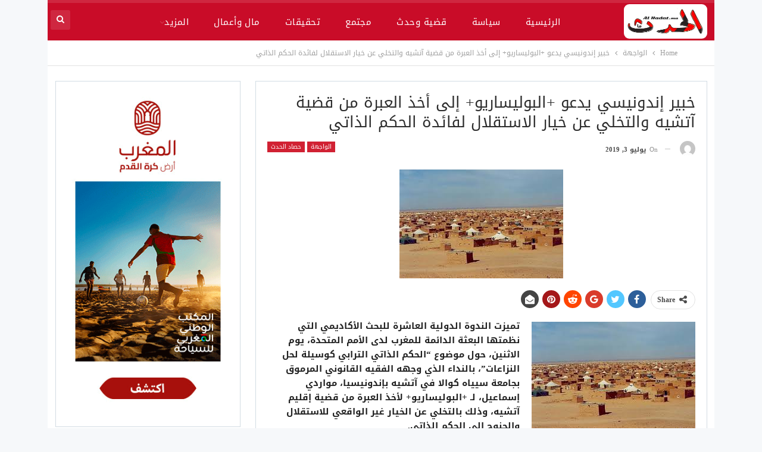

--- FILE ---
content_type: text/html; charset=UTF-8
request_url: https://alhadat.ma/45269
body_size: 17387
content:
	<!DOCTYPE html>
		<!--[if IE 8]>
	<html class="ie ie8" dir="rtl" lang="ar"> <![endif]-->
	<!--[if IE 9]>
	<html class="ie ie9" dir="rtl" lang="ar"> <![endif]-->
	<!--[if gt IE 9]><!-->
<html dir="rtl" lang="ar"> <!--<![endif]-->
	<head>

		
		<meta charset="UTF-8">
		<meta http-equiv="X-UA-Compatible" content="IE=edge">
		<meta name="viewport" content="width=device-width, initial-scale=1.0">
		<link rel="pingback" href="https://alhadat.ma/xmlrpc.php"/>

		<meta name='robots' content='index, follow, max-image-preview:large, max-snippet:-1, max-video-preview:-1' />

	<!-- This site is optimized with the Yoast SEO plugin v17.8 - https://yoast.com/wordpress/plugins/seo/ -->
	<title>خبير إندونيسي يدعو +البوليساريو+ إلى أخذ العبرة من قضية آتشيه والتخلي عن خيار الاستقلال لفائدة الحكم الذاتي | الحدث جريدة ا خبارية</title>
	<meta name="description" content="الحدث موقعكم الاخباري المتجدد على مدار الساعة" />
	<link rel="canonical" href="https://alhadat.ma/45269" />
	<meta property="og:locale" content="ar_AR" />
	<meta property="og:type" content="article" />
	<meta property="og:title" content="خبير إندونيسي يدعو +البوليساريو+ إلى أخذ العبرة من قضية آتشيه والتخلي عن خيار الاستقلال لفائدة الحكم الذاتي | الحدث جريدة ا خبارية" />
	<meta property="og:description" content="الحدث موقعكم الاخباري المتجدد على مدار الساعة" />
	<meta property="og:url" content="https://alhadat.ma/45269" />
	<meta property="og:site_name" content="الحدث جريدة ا خبارية" />
	<meta property="article:publisher" content="https://www.facebook.com/alhadat.net" />
	<meta property="article:published_time" content="2019-07-03T15:17:07+00:00" />
	<meta property="og:image" content="https://alhadat.ma/wp-content/uploads/2019/07/images-1.jpg" />
	<meta property="og:image:width" content="275" />
	<meta property="og:image:height" content="183" />
	<meta name="twitter:card" content="summary_large_image" />
	<meta name="twitter:label1" content="كُتب بواسطة" />
	<meta name="twitter:data1" content="موقع الحدث" />
	<script type="application/ld+json" class="yoast-schema-graph">{"@context":"https://schema.org","@graph":[{"@type":"Organization","@id":"https://alhadat.ma/#organization","name":"Alhadat","url":"https://alhadat.ma/","sameAs":["https://www.facebook.com/alhadat.net"],"logo":{"@type":"ImageObject","@id":"https://alhadat.ma/#logo","inLanguage":"ar","url":"","contentUrl":"","caption":"Alhadat"},"image":{"@id":"https://alhadat.ma/#logo"}},{"@type":"WebSite","@id":"https://alhadat.ma/#website","url":"https://alhadat.ma/","name":"alhadat.ma","description":"\u0645\u063a\u0631\u0628\u064a\u0629","publisher":{"@id":"https://alhadat.ma/#organization"},"potentialAction":[{"@type":"SearchAction","target":{"@type":"EntryPoint","urlTemplate":"https://alhadat.ma/?s={search_term_string}"},"query-input":"required name=search_term_string"}],"inLanguage":"ar"},{"@type":"ImageObject","@id":"https://alhadat.ma/45269#primaryimage","inLanguage":"ar","url":"https://alhadat.ma/wp-content/uploads/2019/07/images-1.jpg","contentUrl":"https://alhadat.ma/wp-content/uploads/2019/07/images-1.jpg","width":275,"height":183},{"@type":"WebPage","@id":"https://alhadat.ma/45269#webpage","url":"https://alhadat.ma/45269","name":"\u062e\u0628\u064a\u0631 \u0625\u0646\u062f\u0648\u0646\u064a\u0633\u064a \u064a\u062f\u0639\u0648 +\u0627\u0644\u0628\u0648\u0644\u064a\u0633\u0627\u0631\u064a\u0648+ \u0625\u0644\u0649 \u0623\u062e\u0630 \u0627\u0644\u0639\u0628\u0631\u0629 \u0645\u0646 \u0642\u0636\u064a\u0629 \u0622\u062a\u0634\u064a\u0647 \u0648\u0627\u0644\u062a\u062e\u0644\u064a \u0639\u0646 \u062e\u064a\u0627\u0631 \u0627\u0644\u0627\u0633\u062a\u0642\u0644\u0627\u0644 \u0644\u0641\u0627\u0626\u062f\u0629 \u0627\u0644\u062d\u0643\u0645 \u0627\u0644\u0630\u0627\u062a\u064a | \u0627\u0644\u062d\u062f\u062b \u062c\u0631\u064a\u062f\u0629 \u0627 \u062e\u0628\u0627\u0631\u064a\u0629","isPartOf":{"@id":"https://alhadat.ma/#website"},"primaryImageOfPage":{"@id":"https://alhadat.ma/45269#primaryimage"},"datePublished":"2019-07-03T15:17:07+00:00","dateModified":"2019-07-03T15:17:07+00:00","description":"\u0627\u0644\u062d\u062f\u062b \u0645\u0648\u0642\u0639\u0643\u0645 \u0627\u0644\u0627\u062e\u0628\u0627\u0631\u064a \u0627\u0644\u0645\u062a\u062c\u062f\u062f \u0639\u0644\u0649 \u0645\u062f\u0627\u0631 \u0627\u0644\u0633\u0627\u0639\u0629","breadcrumb":{"@id":"https://alhadat.ma/45269#breadcrumb"},"inLanguage":"ar","potentialAction":[{"@type":"ReadAction","target":["https://alhadat.ma/45269"]}]},{"@type":"BreadcrumbList","@id":"https://alhadat.ma/45269#breadcrumb","itemListElement":[{"@type":"ListItem","position":1,"name":"Home","item":"https://alhadat.ma/"},{"@type":"ListItem","position":2,"name":"\u062e\u0628\u064a\u0631 \u0625\u0646\u062f\u0648\u0646\u064a\u0633\u064a \u064a\u062f\u0639\u0648 +\u0627\u0644\u0628\u0648\u0644\u064a\u0633\u0627\u0631\u064a\u0648+ \u0625\u0644\u0649 \u0623\u062e\u0630 \u0627\u0644\u0639\u0628\u0631\u0629 \u0645\u0646 \u0642\u0636\u064a\u0629 \u0622\u062a\u0634\u064a\u0647 \u0648\u0627\u0644\u062a\u062e\u0644\u064a \u0639\u0646 \u062e\u064a\u0627\u0631 \u0627\u0644\u0627\u0633\u062a\u0642\u0644\u0627\u0644 \u0644\u0641\u0627\u0626\u062f\u0629 \u0627\u0644\u062d\u0643\u0645 \u0627\u0644\u0630\u0627\u062a\u064a"}]},{"@type":"Article","@id":"https://alhadat.ma/45269#article","isPartOf":{"@id":"https://alhadat.ma/45269#webpage"},"author":{"@id":"https://alhadat.ma/#/schema/person/f300de588ddaeb5d6eecb5aa95196ae0"},"headline":"\u062e\u0628\u064a\u0631 \u0625\u0646\u062f\u0648\u0646\u064a\u0633\u064a \u064a\u062f\u0639\u0648 +\u0627\u0644\u0628\u0648\u0644\u064a\u0633\u0627\u0631\u064a\u0648+ \u0625\u0644\u0649 \u0623\u062e\u0630 \u0627\u0644\u0639\u0628\u0631\u0629 \u0645\u0646 \u0642\u0636\u064a\u0629 \u0622\u062a\u0634\u064a\u0647 \u0648\u0627\u0644\u062a\u062e\u0644\u064a \u0639\u0646 \u062e\u064a\u0627\u0631 \u0627\u0644\u0627\u0633\u062a\u0642\u0644\u0627\u0644 \u0644\u0641\u0627\u0626\u062f\u0629 \u0627\u0644\u062d\u0643\u0645 \u0627\u0644\u0630\u0627\u062a\u064a","datePublished":"2019-07-03T15:17:07+00:00","dateModified":"2019-07-03T15:17:07+00:00","mainEntityOfPage":{"@id":"https://alhadat.ma/45269#webpage"},"wordCount":0,"commentCount":0,"publisher":{"@id":"https://alhadat.ma/#organization"},"image":{"@id":"https://alhadat.ma/45269#primaryimage"},"thumbnailUrl":"https://alhadat.ma/wp-content/uploads/2019/07/images-1.jpg","articleSection":["\u0627\u0644\u0648\u0627\u062c\u0647\u0629","\u062d\u0635\u0627\u062f \u0627\u0644\u062d\u062f\u062b"],"inLanguage":"ar","potentialAction":[{"@type":"CommentAction","name":"Comment","target":["https://alhadat.ma/45269#respond"]}]},{"@type":"Person","@id":"https://alhadat.ma/#/schema/person/f300de588ddaeb5d6eecb5aa95196ae0","name":"\u0645\u0648\u0642\u0639 \u0627\u0644\u062d\u062f\u062b","image":{"@type":"ImageObject","@id":"https://alhadat.ma/#personlogo","inLanguage":"ar","url":"https://secure.gravatar.com/avatar/12989b908b136f2cd2fb3a62a5860359?s=96&d=mm&r=g","contentUrl":"https://secure.gravatar.com/avatar/12989b908b136f2cd2fb3a62a5860359?s=96&d=mm&r=g","caption":"\u0645\u0648\u0642\u0639 \u0627\u0644\u062d\u062f\u062b"},"sameAs":["https://alhadat.ma"],"url":"https://alhadat.ma/author/hassan"}]}</script>
	<!-- / Yoast SEO plugin. -->


<link rel='dns-prefetch' href='//fonts.googleapis.com' />
<link rel="alternate" type="application/rss+xml" title="الحدث جريدة ا خبارية &laquo; الخلاصة" href="https://alhadat.ma/feed" />
<link rel="alternate" type="application/rss+xml" title="الحدث جريدة ا خبارية &laquo; خلاصة التعليقات" href="https://alhadat.ma/comments/feed" />
<link rel="alternate" type="application/rss+xml" title="الحدث جريدة ا خبارية &laquo; خبير إندونيسي يدعو +البوليساريو+ إلى أخذ العبرة من قضية آتشيه والتخلي عن خيار الاستقلال لفائدة الحكم الذاتي خلاصة التعليقات" href="https://alhadat.ma/45269/feed" />
<script type="text/javascript">
/* <![CDATA[ */
window._wpemojiSettings = {"baseUrl":"https:\/\/s.w.org\/images\/core\/emoji\/14.0.0\/72x72\/","ext":".png","svgUrl":"https:\/\/s.w.org\/images\/core\/emoji\/14.0.0\/svg\/","svgExt":".svg","source":{"concatemoji":"https:\/\/alhadat.ma\/wp-includes\/js\/wp-emoji-release.min.js?ver=6.4.7"}};
/*! This file is auto-generated */
!function(i,n){var o,s,e;function c(e){try{var t={supportTests:e,timestamp:(new Date).valueOf()};sessionStorage.setItem(o,JSON.stringify(t))}catch(e){}}function p(e,t,n){e.clearRect(0,0,e.canvas.width,e.canvas.height),e.fillText(t,0,0);var t=new Uint32Array(e.getImageData(0,0,e.canvas.width,e.canvas.height).data),r=(e.clearRect(0,0,e.canvas.width,e.canvas.height),e.fillText(n,0,0),new Uint32Array(e.getImageData(0,0,e.canvas.width,e.canvas.height).data));return t.every(function(e,t){return e===r[t]})}function u(e,t,n){switch(t){case"flag":return n(e,"\ud83c\udff3\ufe0f\u200d\u26a7\ufe0f","\ud83c\udff3\ufe0f\u200b\u26a7\ufe0f")?!1:!n(e,"\ud83c\uddfa\ud83c\uddf3","\ud83c\uddfa\u200b\ud83c\uddf3")&&!n(e,"\ud83c\udff4\udb40\udc67\udb40\udc62\udb40\udc65\udb40\udc6e\udb40\udc67\udb40\udc7f","\ud83c\udff4\u200b\udb40\udc67\u200b\udb40\udc62\u200b\udb40\udc65\u200b\udb40\udc6e\u200b\udb40\udc67\u200b\udb40\udc7f");case"emoji":return!n(e,"\ud83e\udef1\ud83c\udffb\u200d\ud83e\udef2\ud83c\udfff","\ud83e\udef1\ud83c\udffb\u200b\ud83e\udef2\ud83c\udfff")}return!1}function f(e,t,n){var r="undefined"!=typeof WorkerGlobalScope&&self instanceof WorkerGlobalScope?new OffscreenCanvas(300,150):i.createElement("canvas"),a=r.getContext("2d",{willReadFrequently:!0}),o=(a.textBaseline="top",a.font="600 32px Arial",{});return e.forEach(function(e){o[e]=t(a,e,n)}),o}function t(e){var t=i.createElement("script");t.src=e,t.defer=!0,i.head.appendChild(t)}"undefined"!=typeof Promise&&(o="wpEmojiSettingsSupports",s=["flag","emoji"],n.supports={everything:!0,everythingExceptFlag:!0},e=new Promise(function(e){i.addEventListener("DOMContentLoaded",e,{once:!0})}),new Promise(function(t){var n=function(){try{var e=JSON.parse(sessionStorage.getItem(o));if("object"==typeof e&&"number"==typeof e.timestamp&&(new Date).valueOf()<e.timestamp+604800&&"object"==typeof e.supportTests)return e.supportTests}catch(e){}return null}();if(!n){if("undefined"!=typeof Worker&&"undefined"!=typeof OffscreenCanvas&&"undefined"!=typeof URL&&URL.createObjectURL&&"undefined"!=typeof Blob)try{var e="postMessage("+f.toString()+"("+[JSON.stringify(s),u.toString(),p.toString()].join(",")+"));",r=new Blob([e],{type:"text/javascript"}),a=new Worker(URL.createObjectURL(r),{name:"wpTestEmojiSupports"});return void(a.onmessage=function(e){c(n=e.data),a.terminate(),t(n)})}catch(e){}c(n=f(s,u,p))}t(n)}).then(function(e){for(var t in e)n.supports[t]=e[t],n.supports.everything=n.supports.everything&&n.supports[t],"flag"!==t&&(n.supports.everythingExceptFlag=n.supports.everythingExceptFlag&&n.supports[t]);n.supports.everythingExceptFlag=n.supports.everythingExceptFlag&&!n.supports.flag,n.DOMReady=!1,n.readyCallback=function(){n.DOMReady=!0}}).then(function(){return e}).then(function(){var e;n.supports.everything||(n.readyCallback(),(e=n.source||{}).concatemoji?t(e.concatemoji):e.wpemoji&&e.twemoji&&(t(e.twemoji),t(e.wpemoji)))}))}((window,document),window._wpemojiSettings);
/* ]]> */
</script>
<style id='wp-emoji-styles-inline-css' type='text/css'>

	img.wp-smiley, img.emoji {
		display: inline !important;
		border: none !important;
		box-shadow: none !important;
		height: 1em !important;
		width: 1em !important;
		margin: 0 0.07em !important;
		vertical-align: -0.1em !important;
		background: none !important;
		padding: 0 !important;
	}
</style>
<link rel='stylesheet' id='wp-block-library-rtl-css' href='https://alhadat.ma/wp-includes/css/dist/block-library/style-rtl.min.css?ver=6.4.7' type='text/css' media='all' />
<style id='classic-theme-styles-inline-css' type='text/css'>
/*! This file is auto-generated */
.wp-block-button__link{color:#fff;background-color:#32373c;border-radius:9999px;box-shadow:none;text-decoration:none;padding:calc(.667em + 2px) calc(1.333em + 2px);font-size:1.125em}.wp-block-file__button{background:#32373c;color:#fff;text-decoration:none}
</style>
<style id='global-styles-inline-css' type='text/css'>
body{--wp--preset--color--black: #000000;--wp--preset--color--cyan-bluish-gray: #abb8c3;--wp--preset--color--white: #ffffff;--wp--preset--color--pale-pink: #f78da7;--wp--preset--color--vivid-red: #cf2e2e;--wp--preset--color--luminous-vivid-orange: #ff6900;--wp--preset--color--luminous-vivid-amber: #fcb900;--wp--preset--color--light-green-cyan: #7bdcb5;--wp--preset--color--vivid-green-cyan: #00d084;--wp--preset--color--pale-cyan-blue: #8ed1fc;--wp--preset--color--vivid-cyan-blue: #0693e3;--wp--preset--color--vivid-purple: #9b51e0;--wp--preset--gradient--vivid-cyan-blue-to-vivid-purple: linear-gradient(135deg,rgba(6,147,227,1) 0%,rgb(155,81,224) 100%);--wp--preset--gradient--light-green-cyan-to-vivid-green-cyan: linear-gradient(135deg,rgb(122,220,180) 0%,rgb(0,208,130) 100%);--wp--preset--gradient--luminous-vivid-amber-to-luminous-vivid-orange: linear-gradient(135deg,rgba(252,185,0,1) 0%,rgba(255,105,0,1) 100%);--wp--preset--gradient--luminous-vivid-orange-to-vivid-red: linear-gradient(135deg,rgba(255,105,0,1) 0%,rgb(207,46,46) 100%);--wp--preset--gradient--very-light-gray-to-cyan-bluish-gray: linear-gradient(135deg,rgb(238,238,238) 0%,rgb(169,184,195) 100%);--wp--preset--gradient--cool-to-warm-spectrum: linear-gradient(135deg,rgb(74,234,220) 0%,rgb(151,120,209) 20%,rgb(207,42,186) 40%,rgb(238,44,130) 60%,rgb(251,105,98) 80%,rgb(254,248,76) 100%);--wp--preset--gradient--blush-light-purple: linear-gradient(135deg,rgb(255,206,236) 0%,rgb(152,150,240) 100%);--wp--preset--gradient--blush-bordeaux: linear-gradient(135deg,rgb(254,205,165) 0%,rgb(254,45,45) 50%,rgb(107,0,62) 100%);--wp--preset--gradient--luminous-dusk: linear-gradient(135deg,rgb(255,203,112) 0%,rgb(199,81,192) 50%,rgb(65,88,208) 100%);--wp--preset--gradient--pale-ocean: linear-gradient(135deg,rgb(255,245,203) 0%,rgb(182,227,212) 50%,rgb(51,167,181) 100%);--wp--preset--gradient--electric-grass: linear-gradient(135deg,rgb(202,248,128) 0%,rgb(113,206,126) 100%);--wp--preset--gradient--midnight: linear-gradient(135deg,rgb(2,3,129) 0%,rgb(40,116,252) 100%);--wp--preset--font-size--small: 13px;--wp--preset--font-size--medium: 20px;--wp--preset--font-size--large: 36px;--wp--preset--font-size--x-large: 42px;--wp--preset--spacing--20: 0.44rem;--wp--preset--spacing--30: 0.67rem;--wp--preset--spacing--40: 1rem;--wp--preset--spacing--50: 1.5rem;--wp--preset--spacing--60: 2.25rem;--wp--preset--spacing--70: 3.38rem;--wp--preset--spacing--80: 5.06rem;--wp--preset--shadow--natural: 6px 6px 9px rgba(0, 0, 0, 0.2);--wp--preset--shadow--deep: 12px 12px 50px rgba(0, 0, 0, 0.4);--wp--preset--shadow--sharp: 6px 6px 0px rgba(0, 0, 0, 0.2);--wp--preset--shadow--outlined: 6px 6px 0px -3px rgba(255, 255, 255, 1), 6px 6px rgba(0, 0, 0, 1);--wp--preset--shadow--crisp: 6px 6px 0px rgba(0, 0, 0, 1);}:where(.is-layout-flex){gap: 0.5em;}:where(.is-layout-grid){gap: 0.5em;}body .is-layout-flow > .alignleft{float: left;margin-inline-start: 0;margin-inline-end: 2em;}body .is-layout-flow > .alignright{float: right;margin-inline-start: 2em;margin-inline-end: 0;}body .is-layout-flow > .aligncenter{margin-left: auto !important;margin-right: auto !important;}body .is-layout-constrained > .alignleft{float: left;margin-inline-start: 0;margin-inline-end: 2em;}body .is-layout-constrained > .alignright{float: right;margin-inline-start: 2em;margin-inline-end: 0;}body .is-layout-constrained > .aligncenter{margin-left: auto !important;margin-right: auto !important;}body .is-layout-constrained > :where(:not(.alignleft):not(.alignright):not(.alignfull)){max-width: var(--wp--style--global--content-size);margin-left: auto !important;margin-right: auto !important;}body .is-layout-constrained > .alignwide{max-width: var(--wp--style--global--wide-size);}body .is-layout-flex{display: flex;}body .is-layout-flex{flex-wrap: wrap;align-items: center;}body .is-layout-flex > *{margin: 0;}body .is-layout-grid{display: grid;}body .is-layout-grid > *{margin: 0;}:where(.wp-block-columns.is-layout-flex){gap: 2em;}:where(.wp-block-columns.is-layout-grid){gap: 2em;}:where(.wp-block-post-template.is-layout-flex){gap: 1.25em;}:where(.wp-block-post-template.is-layout-grid){gap: 1.25em;}.has-black-color{color: var(--wp--preset--color--black) !important;}.has-cyan-bluish-gray-color{color: var(--wp--preset--color--cyan-bluish-gray) !important;}.has-white-color{color: var(--wp--preset--color--white) !important;}.has-pale-pink-color{color: var(--wp--preset--color--pale-pink) !important;}.has-vivid-red-color{color: var(--wp--preset--color--vivid-red) !important;}.has-luminous-vivid-orange-color{color: var(--wp--preset--color--luminous-vivid-orange) !important;}.has-luminous-vivid-amber-color{color: var(--wp--preset--color--luminous-vivid-amber) !important;}.has-light-green-cyan-color{color: var(--wp--preset--color--light-green-cyan) !important;}.has-vivid-green-cyan-color{color: var(--wp--preset--color--vivid-green-cyan) !important;}.has-pale-cyan-blue-color{color: var(--wp--preset--color--pale-cyan-blue) !important;}.has-vivid-cyan-blue-color{color: var(--wp--preset--color--vivid-cyan-blue) !important;}.has-vivid-purple-color{color: var(--wp--preset--color--vivid-purple) !important;}.has-black-background-color{background-color: var(--wp--preset--color--black) !important;}.has-cyan-bluish-gray-background-color{background-color: var(--wp--preset--color--cyan-bluish-gray) !important;}.has-white-background-color{background-color: var(--wp--preset--color--white) !important;}.has-pale-pink-background-color{background-color: var(--wp--preset--color--pale-pink) !important;}.has-vivid-red-background-color{background-color: var(--wp--preset--color--vivid-red) !important;}.has-luminous-vivid-orange-background-color{background-color: var(--wp--preset--color--luminous-vivid-orange) !important;}.has-luminous-vivid-amber-background-color{background-color: var(--wp--preset--color--luminous-vivid-amber) !important;}.has-light-green-cyan-background-color{background-color: var(--wp--preset--color--light-green-cyan) !important;}.has-vivid-green-cyan-background-color{background-color: var(--wp--preset--color--vivid-green-cyan) !important;}.has-pale-cyan-blue-background-color{background-color: var(--wp--preset--color--pale-cyan-blue) !important;}.has-vivid-cyan-blue-background-color{background-color: var(--wp--preset--color--vivid-cyan-blue) !important;}.has-vivid-purple-background-color{background-color: var(--wp--preset--color--vivid-purple) !important;}.has-black-border-color{border-color: var(--wp--preset--color--black) !important;}.has-cyan-bluish-gray-border-color{border-color: var(--wp--preset--color--cyan-bluish-gray) !important;}.has-white-border-color{border-color: var(--wp--preset--color--white) !important;}.has-pale-pink-border-color{border-color: var(--wp--preset--color--pale-pink) !important;}.has-vivid-red-border-color{border-color: var(--wp--preset--color--vivid-red) !important;}.has-luminous-vivid-orange-border-color{border-color: var(--wp--preset--color--luminous-vivid-orange) !important;}.has-luminous-vivid-amber-border-color{border-color: var(--wp--preset--color--luminous-vivid-amber) !important;}.has-light-green-cyan-border-color{border-color: var(--wp--preset--color--light-green-cyan) !important;}.has-vivid-green-cyan-border-color{border-color: var(--wp--preset--color--vivid-green-cyan) !important;}.has-pale-cyan-blue-border-color{border-color: var(--wp--preset--color--pale-cyan-blue) !important;}.has-vivid-cyan-blue-border-color{border-color: var(--wp--preset--color--vivid-cyan-blue) !important;}.has-vivid-purple-border-color{border-color: var(--wp--preset--color--vivid-purple) !important;}.has-vivid-cyan-blue-to-vivid-purple-gradient-background{background: var(--wp--preset--gradient--vivid-cyan-blue-to-vivid-purple) !important;}.has-light-green-cyan-to-vivid-green-cyan-gradient-background{background: var(--wp--preset--gradient--light-green-cyan-to-vivid-green-cyan) !important;}.has-luminous-vivid-amber-to-luminous-vivid-orange-gradient-background{background: var(--wp--preset--gradient--luminous-vivid-amber-to-luminous-vivid-orange) !important;}.has-luminous-vivid-orange-to-vivid-red-gradient-background{background: var(--wp--preset--gradient--luminous-vivid-orange-to-vivid-red) !important;}.has-very-light-gray-to-cyan-bluish-gray-gradient-background{background: var(--wp--preset--gradient--very-light-gray-to-cyan-bluish-gray) !important;}.has-cool-to-warm-spectrum-gradient-background{background: var(--wp--preset--gradient--cool-to-warm-spectrum) !important;}.has-blush-light-purple-gradient-background{background: var(--wp--preset--gradient--blush-light-purple) !important;}.has-blush-bordeaux-gradient-background{background: var(--wp--preset--gradient--blush-bordeaux) !important;}.has-luminous-dusk-gradient-background{background: var(--wp--preset--gradient--luminous-dusk) !important;}.has-pale-ocean-gradient-background{background: var(--wp--preset--gradient--pale-ocean) !important;}.has-electric-grass-gradient-background{background: var(--wp--preset--gradient--electric-grass) !important;}.has-midnight-gradient-background{background: var(--wp--preset--gradient--midnight) !important;}.has-small-font-size{font-size: var(--wp--preset--font-size--small) !important;}.has-medium-font-size{font-size: var(--wp--preset--font-size--medium) !important;}.has-large-font-size{font-size: var(--wp--preset--font-size--large) !important;}.has-x-large-font-size{font-size: var(--wp--preset--font-size--x-large) !important;}
.wp-block-navigation a:where(:not(.wp-element-button)){color: inherit;}
:where(.wp-block-post-template.is-layout-flex){gap: 1.25em;}:where(.wp-block-post-template.is-layout-grid){gap: 1.25em;}
:where(.wp-block-columns.is-layout-flex){gap: 2em;}:where(.wp-block-columns.is-layout-grid){gap: 2em;}
.wp-block-pullquote{font-size: 1.5em;line-height: 1.6;}
</style>
<link rel='stylesheet' id='contact-form-7-css' href='https://alhadat.ma/wp-content/plugins/contact-form-7/includes/css/styles.css?ver=5.7.3' type='text/css' media='all' />
<link rel='stylesheet' id='contact-form-7-rtl-css' href='https://alhadat.ma/wp-content/plugins/contact-form-7/includes/css/styles-rtl.css?ver=5.7.3' type='text/css' media='all' />
<link rel='stylesheet' id='rs-plugin-settings-css' href='https://alhadat.ma/wp-content/plugins/revslider/public/assets/css/rs6.css?ver=6.1.8' type='text/css' media='all' />
<style id='rs-plugin-settings-inline-css' type='text/css'>
#rs-demo-id {}
</style>
<link rel='stylesheet' id='video-js-css' href='https://alhadat.ma/wp-content/plugins/video-embed-thumbnail-generator/video-js/v5/video-js.min.css?ver=5.20.5' type='text/css' media='all' />
<link rel='stylesheet' id='video-js-kg-skin-css' href='https://alhadat.ma/wp-content/plugins/video-embed-thumbnail-generator/video-js/v5/kg-video-js-skin.css?ver=4.7.4b' type='text/css' media='all' />
<link rel='stylesheet' id='kgvid_video_styles-css' href='https://alhadat.ma/wp-content/plugins/video-embed-thumbnail-generator/css/kgvid_styles.css?ver=4.7.4b' type='text/css' media='all' />
<link crossorigin="anonymous" rel='stylesheet' id='better-framework-main-fonts-css' href='https://fonts.googleapis.com/css?family=Roboto:400' type='text/css' media='all' />
<link crossorigin="anonymous" rel='stylesheet' id='better-framework-font-1-css' href='//fonts.googleapis.com/earlyaccess/droidarabickufi.css' type='text/css' media='all' />
<script type="text/javascript" src="https://alhadat.ma/wp-content/plugins/enable-jquery-migrate-helper/js/jquery/jquery-1.12.4-wp.js?ver=1.12.4-wp" id="jquery-core-js"></script>
<script type="text/javascript" src="https://alhadat.ma/wp-content/plugins/enable-jquery-migrate-helper/js/jquery-migrate/jquery-migrate-1.4.1-wp.js?ver=1.4.1-wp" id="jquery-migrate-js"></script>
<script type="text/javascript" src="https://alhadat.ma/wp-content/plugins/revslider/public/assets/js/revolution.tools.min.js?ver=6.0" id="tp-tools-js"></script>
<script type="text/javascript" src="https://alhadat.ma/wp-content/plugins/revslider/public/assets/js/rs6.min.js?ver=6.1.8" id="revmin-js"></script>
<!--[if lt IE 9]>
<script type="text/javascript" src="https://alhadat.ma/wp-content/themes/publisher/includes/libs/better-framework/assets/js/html5shiv.min.js?ver=3.10.15" id="bf-html5shiv-js"></script>
<![endif]-->
<!--[if lt IE 9]>
<script type="text/javascript" src="https://alhadat.ma/wp-content/themes/publisher/includes/libs/better-framework/assets/js/respond.min.js?ver=3.10.15" id="bf-respond-js"></script>
<![endif]-->
<link rel="https://api.w.org/" href="https://alhadat.ma/wp-json/" /><link rel="alternate" type="application/json" href="https://alhadat.ma/wp-json/wp/v2/posts/45269" /><link rel="EditURI" type="application/rsd+xml" title="RSD" href="https://alhadat.ma/xmlrpc.php?rsd" />
<meta name="generator" content="WordPress 6.4.7" />
<link rel='shortlink' href='https://alhadat.ma/?p=45269' />
<link rel="alternate" type="application/json+oembed" href="https://alhadat.ma/wp-json/oembed/1.0/embed?url=https%3A%2F%2Falhadat.ma%2F45269" />
<link rel="alternate" type="text/xml+oembed" href="https://alhadat.ma/wp-json/oembed/1.0/embed?url=https%3A%2F%2Falhadat.ma%2F45269&#038;format=xml" />
<!-- start Simple Custom CSS and JS -->
<style type="text/css">
/* Add your CSS code here.

For example:
.example {
    color: red;
}

For brushing up on your CSS knowledge, check out http://www.w3schools.com/css/css_syntax.asp

End of comment */
</style>
<!-- end Simple Custom CSS and JS -->
<!-- Analytics by WP Statistics v13.2.6 - https://wp-statistics.com/ -->
<meta name="generator" content="Powered by WPBakery Page Builder - drag and drop page builder for WordPress."/>
<link rel="amphtml" href="https://alhadat.ma/45269/amp"><script type="application/ld+json">{
    "@context": "http:\/\/schema.org\/",
    "@type": "organization",
    "@id": "#organization",
    "logo": {
        "@type": "ImageObject",
        "url": "https:\/\/alhadat.ma\/wp-content\/uploads\/2024\/01\/11.png"
    },
    "url": "https:\/\/alhadat.ma\/",
    "name": "\u0627\u0644\u062d\u062f\u062b \u062c\u0631\u064a\u062f\u0629 \u0627 \u062e\u0628\u0627\u0631\u064a\u0629",
    "description": "\u0645\u063a\u0631\u0628\u064a\u0629"
}</script>
<script type="application/ld+json">{
    "@context": "http:\/\/schema.org\/",
    "@type": "WebSite",
    "name": "\u0627\u0644\u062d\u062f\u062b \u062c\u0631\u064a\u062f\u0629 \u0627 \u062e\u0628\u0627\u0631\u064a\u0629",
    "alternateName": "\u0645\u063a\u0631\u0628\u064a\u0629",
    "url": "https:\/\/alhadat.ma\/"
}</script>
<script type="application/ld+json">{
    "@context": "http:\/\/schema.org\/",
    "@type": "BlogPosting",
    "headline": "\u062e\u0628\u064a\u0631 \u0625\u0646\u062f\u0648\u0646\u064a\u0633\u064a \u064a\u062f\u0639\u0648 +\u0627\u0644\u0628\u0648\u0644\u064a\u0633\u0627\u0631\u064a\u0648+ \u0625\u0644\u0649 \u0623\u062e\u0630 \u0627\u0644\u0639\u0628\u0631\u0629 \u0645\u0646 \u0642\u0636\u064a\u0629 \u0622\u062a\u0634\u064a\u0647 \u0648\u0627\u0644\u062a\u062e\u0644\u064a \u0639\u0646 \u062e\u064a\u0627\u0631 \u0627\u0644\u0627\u0633\u062a\u0642\u0644\u0627\u0644 \u0644\u0641\u0627\u0626\u062f\u0629 \u0627\u0644\u062d\u0643\u0645 \u0627\u0644\u0630\u0627\u062a\u064a",
    "description": "\u062a\u0645\u064a\u0632\u062a \u0627\u0644\u0646\u062f\u0648\u0629 \u0627\u0644\u062f\u0648\u0644\u064a\u0629 \u0627\u0644\u0639\u0627\u0634\u0631\u0629 \u0644\u0644\u0628\u062d\u062b \u0627\u0644\u0623\u0643\u0627\u062f\u064a\u0645\u064a \u0627\u0644\u062a\u064a \u0646\u0638\u0645\u062a\u0647\u0627 \u0627\u0644\u0628\u0639\u062b\u0629 \u0627\u0644\u062f\u0627\u0626\u0645\u0629 \u0644\u0644\u0645\u063a\u0631\u0628 \u0644\u062f\u0649 \u0627\u0644\u0623\u0645\u0645 \u0627\u0644\u0645\u062a\u062d\u062f\u0629\u060c \u064a\u0648\u0645 \u0627\u0644\u0627\u062b\u0646\u064a\u0646\u060c \u062d\u0648\u0644 \u0645\u0648\u0636\u0648\u0639 \"\u0627\u0644\u062d\u0643\u0645 \u0627\u0644\u0630\u0627\u062a\u064a \u0627\u0644\u062a\u0631\u0627\u0628\u064a \u0643\u0648\u0633\u064a\u0644\u0629 \u0644\u062d\u0644 \u0627\u0644\u0646\u0632\u0627\u0639\u0627\u062a\"\u060c \u0628\u0627\u0644\u0646\u062f\u0627\u0621 \u0627\u0644\u0630\u064a \u0648\u062c\u0647\u0647 \u0627\u0644\u0641\u0642\u064a\u0647 \u0627\u0644\u0642\u0627\u0646\u0648\u0646\u064a \u0627\u0644\u0645\u0631\u0645\u0648\u0642 \u0628\u062c\u0627\u0645\u0639\u0629 \u0633\u064a\u064a\u0627\u0647 \u0643\u0648\u0627\u0644\u0627 \u0641\u064a \u0622\u062a\u0634\u064a\u0647 \u0628\u0625\u0646\u062f\u0648\u0646\u064a\u0633\u064a\u0627\u060c \u0645\u0648\u0627",
    "datePublished": "2019-07-03",
    "dateModified": "2019-07-03",
    "author": {
        "@type": "Person",
        "@id": "#person-",
        "name": "\u0645\u0648\u0642\u0639 \u0627\u0644\u062d\u062f\u062b"
    },
    "image": {
        "@type": "ImageObject",
        "url": "https:\/\/alhadat.ma\/wp-content\/uploads\/2019\/07\/images-1.jpg",
        "width": 275,
        "height": 183
    },
    "interactionStatistic": [
        {
            "@type": "InteractionCounter",
            "interactionType": "http:\/\/schema.org\/CommentAction",
            "userInteractionCount": "0"
        }
    ],
    "publisher": {
        "@id": "#organization"
    },
    "mainEntityOfPage": "https:\/\/alhadat.ma\/45269"
}</script>
<link rel='stylesheet' id='bf-minifed-css-1' href='https://alhadat.ma/wp-content/bs-booster-cache/014142a2724de9f73e15397fbae74bc6.css' type='text/css' media='all' />
<link rel='stylesheet' id='7.6.2-1767954899' href='https://alhadat.ma/wp-content/bs-booster-cache/39810cea7f61e5266a00e61a6faa1566.css' type='text/css' media='all' />
<meta name="generator" content="Powered by Slider Revolution 6.1.8 - responsive, Mobile-Friendly Slider Plugin for WordPress with comfortable drag and drop interface." />
<link rel="icon" href="https://alhadat.ma/wp-content/uploads/2023/05/11-150x150.png" sizes="32x32" />
<link rel="icon" href="https://alhadat.ma/wp-content/uploads/2023/05/11.png" sizes="192x192" />
<link rel="apple-touch-icon" href="https://alhadat.ma/wp-content/uploads/2023/05/11.png" />
<meta name="msapplication-TileImage" content="https://alhadat.ma/wp-content/uploads/2023/05/11.png" />
<script type="text/javascript">function setREVStartSize(e){			
			try {								
				var pw = document.getElementById(e.c).parentNode.offsetWidth,
					newh;
				pw = pw===0 || isNaN(pw) ? window.innerWidth : pw;
				e.tabw = e.tabw===undefined ? 0 : parseInt(e.tabw);
				e.thumbw = e.thumbw===undefined ? 0 : parseInt(e.thumbw);
				e.tabh = e.tabh===undefined ? 0 : parseInt(e.tabh);
				e.thumbh = e.thumbh===undefined ? 0 : parseInt(e.thumbh);
				e.tabhide = e.tabhide===undefined ? 0 : parseInt(e.tabhide);
				e.thumbhide = e.thumbhide===undefined ? 0 : parseInt(e.thumbhide);
				e.mh = e.mh===undefined || e.mh=="" || e.mh==="auto" ? 0 : parseInt(e.mh,0);		
				if(e.layout==="fullscreen" || e.l==="fullscreen") 						
					newh = Math.max(e.mh,window.innerHeight);				
				else{					
					e.gw = Array.isArray(e.gw) ? e.gw : [e.gw];
					for (var i in e.rl) if (e.gw[i]===undefined || e.gw[i]===0) e.gw[i] = e.gw[i-1];					
					e.gh = e.el===undefined || e.el==="" || (Array.isArray(e.el) && e.el.length==0)? e.gh : e.el;
					e.gh = Array.isArray(e.gh) ? e.gh : [e.gh];
					for (var i in e.rl) if (e.gh[i]===undefined || e.gh[i]===0) e.gh[i] = e.gh[i-1];
										
					var nl = new Array(e.rl.length),
						ix = 0,						
						sl;					
					e.tabw = e.tabhide>=pw ? 0 : e.tabw;
					e.thumbw = e.thumbhide>=pw ? 0 : e.thumbw;
					e.tabh = e.tabhide>=pw ? 0 : e.tabh;
					e.thumbh = e.thumbhide>=pw ? 0 : e.thumbh;					
					for (var i in e.rl) nl[i] = e.rl[i]<window.innerWidth ? 0 : e.rl[i];
					sl = nl[0];									
					for (var i in nl) if (sl>nl[i] && nl[i]>0) { sl = nl[i]; ix=i;}															
					var m = pw>(e.gw[ix]+e.tabw+e.thumbw) ? 1 : (pw-(e.tabw+e.thumbw)) / (e.gw[ix]);					

					newh =  (e.type==="carousel" && e.justify==="true" ? e.gh[ix] : (e.gh[ix] * m)) + (e.tabh + e.thumbh);
				}			
				
				if(window.rs_init_css===undefined) window.rs_init_css = document.head.appendChild(document.createElement("style"));					
				document.getElementById(e.c).height = newh;
				window.rs_init_css.innerHTML += "#"+e.c+"_wrapper { height: "+newh+"px }";				
			} catch(e){
				console.log("Failure at Presize of Slider:" + e)
			}					   
		  };</script>

<!-- BetterFramework Head Inline CSS -->
<style>
.post-meta .post-author-name, .post-meta .post-author-name a, .comments{
    display:none !important;
}

.section-heading {
  margin-bottom: 4px !important;
}

.h-text{
    font-weight:bold !important;
}

.slides .title{
    background-color: rgba(0,0,0,0.5);
    padding: 5px;
    text-align: center !important;
}

#site-logo, .rh-img-logo img{
    width:140px !important;
    padding: 6px;
    background-color: white;
    border-radius: 9px;
}

.read-more{
    display:none !important;
}

.better-control-nav li a {
  text-indent: 0 !important;
  height: 30px !important;
  width: 30px !important;
  color: white;
  font-weight: bold;
  padding:5px;
}

.better-control-nav{
    margin-top:9px !important;
    direction: rtl;
}

.post-author, .next-prev-post, .post-related, .comments-template{
    display:none !important;
}

</style>
<!-- /BetterFramework Head Inline CSS-->
<noscript><style> .wpb_animate_when_almost_visible { opacity: 1; }</style></noscript>	</head>

<body data-rsssl=1 class="rtl post-template-default single single-post postid-45269 single-format-standard bs-theme bs-publisher bs-publisher-top-news active-light-box close-rh page-layout-2-col-right boxed main-menu-sticky-smart active-ajax-search single-prim-cat-57 single-cat-57 single-cat-55  wpb-js-composer js-comp-ver-6.1 vc_responsive bs-ll-a" dir="rtl">
		<div class="main-wrap content-main-wrap">
			<header id="header" class="site-header header-style-8 full-width" itemscope="itemscope" itemtype="https://schema.org/WPHeader">
				<div class="content-wrap">
			<div class="container">
				<div class="header-inner clearfix">
					<div id="site-branding" class="site-branding">
	<p  id="site-title" class="logo h1 img-logo">
	<a href="https://alhadat.ma/" itemprop="url" rel="home">
					<img id="site-logo" src="https://alhadat.ma/wp-content/uploads/2024/01/11.png"
			     alt="الحدث جريدة ا خبارية"  />

			<span class="site-title">الحدث جريدة ا خبارية - مغربية</span>
				</a>
</p>
</div><!-- .site-branding -->
<nav id="menu-main" class="menu main-menu-container  show-search-item menu-actions-btn-width-1" role="navigation" itemscope="itemscope" itemtype="https://schema.org/SiteNavigationElement">
			<div class="menu-action-buttons width-1">
							<div class="search-container close">
					<span class="search-handler"><i class="fa fa-search"></i></span>

					<div class="search-box clearfix">
						<form role="search" method="get" class="search-form clearfix" action="https://alhadat.ma">
	<input type="search" class="search-field"
	       placeholder="بحث..."
	       value="" name="s"
	       title="البحث عن:"
	       autocomplete="off">
	<input type="submit" class="search-submit" value="بحث">
</form><!-- .search-form -->
					</div>
				</div>
						</div>
			<ul id="main-navigation" class="main-menu menu bsm-pure clearfix">
		<li id="menu-item-205724" class="menu-item menu-item-type-post_type menu-item-object-page menu-item-home better-anim-fade menu-item-205724"><a href="https://alhadat.ma/">الرئيسية</a></li>
<li id="menu-item-711" class="menu-item menu-item-type-taxonomy menu-item-object-category menu-term-49 better-anim-fade menu-item-711"><a href="https://alhadat.ma/category/%d8%b3%d9%8a%d8%a7%d8%b3%d8%a9">سياسة</a></li>
<li id="menu-item-712" class="menu-item menu-item-type-taxonomy menu-item-object-category menu-term-53 better-anim-fade menu-item-712"><a href="https://alhadat.ma/category/%d9%82%d8%b6%d9%8a%d8%a9-%d9%88-%d8%ad%d8%af%d8%ab">قضية وحدث</a></li>
<li id="menu-item-713" class="menu-item menu-item-type-taxonomy menu-item-object-category menu-term-50 better-anim-fade menu-item-713"><a href="https://alhadat.ma/category/%d9%85%d8%ac%d8%aa%d9%85%d8%b9">مجتمع</a></li>
<li id="menu-item-709" class="menu-item menu-item-type-taxonomy menu-item-object-category menu-term-51 better-anim-fade menu-item-709"><a href="https://alhadat.ma/category/%d8%aa%d8%ad%d9%82%d9%8a%d9%82%d8%a7%d8%aa">تحقيقات</a></li>
<li id="menu-item-707" class="menu-item menu-item-type-taxonomy menu-item-object-category menu-term-45 better-anim-fade menu-item-707"><a href="https://alhadat.ma/category/%d9%85%d8%a7%d9%84-%d9%88-%d8%a7%d8%b9%d9%85%d8%a7%d9%84">مال وأعمال</a></li>
<li id="menu-item-706" class="menu-item menu-item-type-taxonomy menu-item-object-category menu-term-38 better-anim-fade menu-item-706"><a href="https://alhadat.ma/category/%d9%83%d8%aa%d8%a7%d8%a8-%d8%a7%d9%84%d8%b1%d8%a3%d9%8a">كتاب الرأي</a></li>
<li id="menu-item-710" class="menu-item menu-item-type-taxonomy menu-item-object-category menu-term-54 better-anim-fade menu-item-710"><a href="https://alhadat.ma/category/%d8%ad%d9%88%d8%a7%d8%b1%d8%a7%d8%aa">حوارات</a></li>
<li id="menu-item-702" class="menu-item menu-item-type-taxonomy menu-item-object-category menu-term-44 better-anim-fade menu-item-702"><a href="https://alhadat.ma/category/%d8%a7%d8%ae%d8%a8%d8%a7%d8%b1-%d8%af%d9%88%d9%84%d9%8a%d8%a9">اخبار دولية</a></li>
<li id="menu-item-704" class="menu-item menu-item-type-taxonomy menu-item-object-category menu-term-37 better-anim-fade menu-item-704"><a href="https://alhadat.ma/category/%d8%b1%d9%8a%d8%a7%d8%b6%d8%a9">رياضة</a></li>
<li id="menu-item-708" class="menu-item menu-item-type-taxonomy menu-item-object-category menu-term-43 better-anim-fade menu-item-708"><a href="https://alhadat.ma/category/%d9%85%d8%ba%d8%a7%d8%b1%d8%a8%d8%a9-%d8%a7%d9%84%d8%b9%d8%a7%d9%84%d9%85">مغاربة العالم</a></li>
<li id="menu-item-752" class="menu-item menu-item-type-taxonomy menu-item-object-category current-post-ancestor current-menu-parent current-post-parent menu-term-55 better-anim-fade menu-item-752"><a href="https://alhadat.ma/category/%d9%85%d8%b1%d8%a6%d9%8a%d8%a7%d8%aa">حصاد الحدث</a></li>
<li id="menu-item-906" class="menu-item menu-item-type-post_type menu-item-object-page better-anim-fade menu-item-906"><a href="https://alhadat.ma/%d8%a7%d9%84%d9%85%d9%88%d9%82%d8%b9">الموقع</a></li>
<li id="menu-item-2369" class="menu-item menu-item-type-taxonomy menu-item-object-category menu-term-58 better-anim-fade menu-item-2369"><a href="https://alhadat.ma/category/dernierminute">أخبار الساعة</a></li>
<li id="menu-item-705" class="menu-item menu-item-type-taxonomy menu-item-object-category menu-term-47 better-anim-fade menu-item-705"><a href="https://alhadat.ma/category/%d8%b5%d8%ad%d8%a9">صحة</a></li>
<li id="menu-item-701" class="menu-item menu-item-type-taxonomy menu-item-object-category menu-term-41 better-anim-fade menu-item-701"><a href="https://alhadat.ma/category/%d8%a7%d8%ae%d8%a8%d8%a7%d8%b1-%d8%a7%d9%84%d9%85%d8%b4%d8%a7%d9%87%d9%8a%d8%b1">اخبار المشاهير</a></li>
<li id="menu-item-2202" class="menu-item menu-item-type-taxonomy menu-item-object-category menu-term-46 better-anim-fade menu-item-2202"><a href="https://alhadat.ma/category/%d8%a7%d8%ae%d8%a8%d8%a7%d8%b1-%d8%a7%d9%84%d9%85%d8%b3%d8%aa%d9%87%d9%84%d9%83">اخبار المستهلك</a></li>
<li id="menu-item-932" class="menu-item menu-item-type-taxonomy menu-item-object-category menu-term-40 better-anim-fade menu-item-932"><a href="https://alhadat.ma/category/%d9%81%d9%86-%d9%88-%d8%ab%d9%82%d8%a7%d9%81%d8%a9">فن وثقافة</a></li>
<li id="menu-item-703" class="menu-item menu-item-type-taxonomy menu-item-object-category menu-term-42 better-anim-fade menu-item-703"><a href="https://alhadat.ma/category/%d8%ad%d9%88%d8%a7%d8%af%d8%ab">حوادث</a></li>
<li id="menu-item-2203" class="menu-item menu-item-type-taxonomy menu-item-object-category menu-term-39 better-anim-fade menu-item-2203"><a href="https://alhadat.ma/category/%d8%b9%d8%a7%d9%84%d9%85-%d8%a7%d9%84%d9%85%d9%88%d8%b6%d8%a9">عالم الموضة</a></li>
<li id="menu-item-2204" class="menu-item menu-item-type-taxonomy menu-item-object-category menu-term-48 better-anim-fade menu-item-2204"><a href="https://alhadat.ma/category/%d8%b9%d9%84%d9%88%d9%85-%d9%88-%d8%aa%d9%83%d9%86%d9%88%d9%84%d9%88%d8%ac%d9%8a%d8%a7">علوم وتكنولوجيا</a></li>
<li id="menu-item-2205" class="menu-item menu-item-type-taxonomy menu-item-object-category menu-term-56 better-anim-fade menu-item-2205"><a href="https://alhadat.ma/category/%d8%a7%d9%84%d8%ad%d8%af%d8%ab">الحدث</a></li>
<li id="menu-item-2206" class="menu-item menu-item-type-taxonomy menu-item-object-category menu-term-1 better-anim-fade menu-item-2206"><a href="https://alhadat.ma/category/divers">منوعات</a></li>
	</ul><!-- #main-navigation -->
</nav><!-- .main-menu-container -->
				</div>
			</div>
		</div>
	</header><!-- .header -->
	<div class="rh-header clearfix dark deferred-block-exclude">
		<div class="rh-container clearfix">

			<div class="menu-container close">
				<span class="menu-handler"><span class="lines"></span></span>
			</div><!-- .menu-container -->

			<div class="logo-container rh-img-logo">
				<a href="https://alhadat.ma/" itemprop="url" rel="home">
											<img src="https://alhadat.ma/wp-content/uploads/2024/01/11.png"
						     alt="الحدث جريدة ا خبارية"  />				</a>
			</div><!-- .logo-container -->
		</div><!-- .rh-container -->
	</div><!-- .rh-header -->
<nav role="navigation" aria-label="Breadcrumbs" class="bf-breadcrumb clearfix bc-top-style"><div class="container bf-breadcrumb-container"><ul class="bf-breadcrumb-items" itemscope itemtype="http://schema.org/BreadcrumbList"><meta name="numberOfItems" content="3" /><meta name="itemListOrder" content="Ascending" /><li itemprop="itemListElement" itemscope itemtype="http://schema.org/ListItem" class="bf-breadcrumb-item bf-breadcrumb-begin"><a itemprop="item" href="https://alhadat.ma" rel="home""><span itemprop='name'>Home</span><meta itemprop="position" content="1" /></a></li><li itemprop="itemListElement" itemscope itemtype="http://schema.org/ListItem" class="bf-breadcrumb-item"><a itemprop="item" href="https://alhadat.ma/category/slider" ><span itemprop='name'>الواجهة</span><meta itemprop="position" content="2" /></a></li><li itemprop="itemListElement" itemscope itemtype="http://schema.org/ListItem" class="bf-breadcrumb-item bf-breadcrumb-end"><span itemprop='name'>خبير إندونيسي يدعو +البوليساريو+ إلى أخذ العبرة من قضية آتشيه والتخلي عن خيار الاستقلال لفائدة الحكم الذاتي</span><meta itemprop="position" content="3" /><meta itemprop="item" content="https://alhadat.ma/45269"/></li></ul></div></nav><div class="content-wrap">
		<main id="content" class="content-container">

		<div class="container layout-2-col layout-2-col-1 layout-right-sidebar layout-bc-before post-template-1">
			<div class="row main-section">
										<div class="col-sm-8 content-column">
								<div class="single-container">
		<article id="post-45269" class="post-45269 post type-post status-publish format-standard has-post-thumbnail  category-slider category-55 single-post-content has-thumbnail">
						<div class="post-header post-tp-1-header">
									<h1 class="single-post-title">
						<span class="post-title" itemprop="headline">خبير إندونيسي يدعو +البوليساريو+ إلى أخذ العبرة من قضية آتشيه والتخلي عن خيار الاستقلال لفائدة الحكم الذاتي</span></h1>
										<div class="post-meta-wrap clearfix">
						<div class="term-badges "><span class="term-badge term-57"><a href="https://alhadat.ma/category/slider">الواجهة</a></span><span class="term-badge term-55"><a href="https://alhadat.ma/category/%d9%85%d8%b1%d8%a6%d9%8a%d8%a7%d8%aa">حصاد الحدث</a></span></div><div class="post-meta single-post-meta">
			<a href="https://alhadat.ma/author/hassan"
		   title="تصفح كاتب المقالات"
		   class="post-author-a post-author-avatar">
			<img alt=''  data-src='https://secure.gravatar.com/avatar/12989b908b136f2cd2fb3a62a5860359?s=26&d=mm&r=g' class='avatar avatar-26 photo avatar-default' height='26' width='26' /><span class="post-author-name">By <b>موقع الحدث</b></span>		</a>
					<span class="time"><time class="post-published updated"
			                         datetime="2019-07-03T16:17:07+01:00">On <b>يوليو 3, 2019</b></time></span>
			</div>
					</div>
									<div class="single-featured">
					<a class="post-thumbnail open-lightbox" href="https://alhadat.ma/wp-content/uploads/2019/07/images-1.jpg"><img  alt="" data-src="https://alhadat.ma/wp-content/uploads/2019/07/images-1.jpg">						</a>
										</div>
			</div>
					<div class="post-share single-post-share top-share clearfix style-1">
			<div class="post-share-btn-group">
				<a href="https://alhadat.ma/45269#respond" class="post-share-btn post-share-btn-comments comments" title="ترك تعليق على: &quot;خبير إندونيسي يدعو +البوليساريو+ إلى أخذ العبرة من قضية آتشيه والتخلي عن خيار الاستقلال لفائدة الحكم الذاتي&quot;"><i class="bf-icon fa fa-comments" aria-hidden="true"></i> <b class="number">0</b></a>			</div>
						<div class="share-handler-wrap ">
				<span class="share-handler post-share-btn rank-default">
					<i class="bf-icon  fa fa-share-alt"></i>						<b class="text">Share</b>
										</span>
				<span class="social-item facebook"><a href="https://www.facebook.com/sharer.php?u=https%3A%2F%2Falhadat.ma%2F45269" target="_blank" rel="nofollow noreferrer" class="bs-button-el" onclick="window.open(this.href, 'share-facebook','left=50,top=50,width=600,height=320,toolbar=0'); return false;"><span class="icon"><i class="bf-icon fa fa-facebook"></i></span></a></span><span class="social-item twitter"><a href="https://twitter.com/share?text=%D8%AE%D8%A8%D9%8A%D8%B1+%D8%A5%D9%86%D8%AF%D9%88%D9%86%D9%8A%D8%B3%D9%8A+%D9%8A%D8%AF%D8%B9%D9%88+%2B%D8%A7%D9%84%D8%A8%D9%88%D9%84%D9%8A%D8%B3%D8%A7%D8%B1%D9%8A%D9%88%2B+%D8%A5%D9%84%D9%89+%D8%A3%D8%AE%D8%B0+%D8%A7%D9%84%D8%B9%D8%A8%D8%B1%D8%A9+%D9%85%D9%86+%D9%82%D8%B6%D9%8A%D8%A9+%D8%A2%D8%AA%D8%B4%D9%8A%D9%87+%D9%88%D8%A7%D9%84%D8%AA%D8%AE%D9%84%D9%8A+%D8%B9%D9%86+%D8%AE%D9%8A%D8%A7%D8%B1+%D8%A7%D9%84%D8%A7%D8%B3%D8%AA%D9%82%D9%84%D8%A7%D9%84+%D9%84%D9%81%D8%A7%D8%A6%D8%AF%D8%A9+%D8%A7%D9%84%D8%AD%D9%83%D9%85+%D8%A7%D9%84%D8%B0%D8%A7%D8%AA%D9%8A&url=https%3A%2F%2Falhadat.ma%2F45269" target="_blank" rel="nofollow noreferrer" class="bs-button-el" onclick="window.open(this.href, 'share-twitter','left=50,top=50,width=600,height=320,toolbar=0'); return false;"><span class="icon"><i class="bf-icon fa fa-twitter"></i></span></a></span><span class="social-item google_plus"><a href="https://plus.google.com/share?url=https%3A%2F%2Falhadat.ma%2F45269" target="_blank" rel="nofollow noreferrer" class="bs-button-el" onclick="window.open(this.href, 'share-google_plus','left=50,top=50,width=600,height=320,toolbar=0'); return false;"><span class="icon"><i class="bf-icon fa fa-google"></i></span></a></span><span class="social-item reddit"><a href="https://reddit.com/submit?url=https%3A%2F%2Falhadat.ma%2F45269&title=%D8%AE%D8%A8%D9%8A%D8%B1+%D8%A5%D9%86%D8%AF%D9%88%D9%86%D9%8A%D8%B3%D9%8A+%D9%8A%D8%AF%D8%B9%D9%88+%2B%D8%A7%D9%84%D8%A8%D9%88%D9%84%D9%8A%D8%B3%D8%A7%D8%B1%D9%8A%D9%88%2B+%D8%A5%D9%84%D9%89+%D8%A3%D8%AE%D8%B0+%D8%A7%D9%84%D8%B9%D8%A8%D8%B1%D8%A9+%D9%85%D9%86+%D9%82%D8%B6%D9%8A%D8%A9+%D8%A2%D8%AA%D8%B4%D9%8A%D9%87+%D9%88%D8%A7%D9%84%D8%AA%D8%AE%D9%84%D9%8A+%D8%B9%D9%86+%D8%AE%D9%8A%D8%A7%D8%B1+%D8%A7%D9%84%D8%A7%D8%B3%D8%AA%D9%82%D9%84%D8%A7%D9%84+%D9%84%D9%81%D8%A7%D8%A6%D8%AF%D8%A9+%D8%A7%D9%84%D8%AD%D9%83%D9%85+%D8%A7%D9%84%D8%B0%D8%A7%D8%AA%D9%8A" target="_blank" rel="nofollow noreferrer" class="bs-button-el" onclick="window.open(this.href, 'share-reddit','left=50,top=50,width=600,height=320,toolbar=0'); return false;"><span class="icon"><i class="bf-icon fa fa-reddit-alien"></i></span></a></span><span class="social-item whatsapp"><a href="whatsapp://send?text=%D8%AE%D8%A8%D9%8A%D8%B1+%D8%A5%D9%86%D8%AF%D9%88%D9%86%D9%8A%D8%B3%D9%8A+%D9%8A%D8%AF%D8%B9%D9%88+%2B%D8%A7%D9%84%D8%A8%D9%88%D9%84%D9%8A%D8%B3%D8%A7%D8%B1%D9%8A%D9%88%2B+%D8%A5%D9%84%D9%89+%D8%A3%D8%AE%D8%B0+%D8%A7%D9%84%D8%B9%D8%A8%D8%B1%D8%A9+%D9%85%D9%86+%D9%82%D8%B6%D9%8A%D8%A9+%D8%A2%D8%AA%D8%B4%D9%8A%D9%87+%D9%88%D8%A7%D9%84%D8%AA%D8%AE%D9%84%D9%8A+%D8%B9%D9%86+%D8%AE%D9%8A%D8%A7%D8%B1+%D8%A7%D9%84%D8%A7%D8%B3%D8%AA%D9%82%D9%84%D8%A7%D9%84+%D9%84%D9%81%D8%A7%D8%A6%D8%AF%D8%A9+%D8%A7%D9%84%D8%AD%D9%83%D9%85+%D8%A7%D9%84%D8%B0%D8%A7%D8%AA%D9%8A %0A%0A https%3A%2F%2Falhadat.ma%2F45269" target="_blank" rel="nofollow noreferrer" class="bs-button-el" onclick="window.open(this.href, 'share-whatsapp','left=50,top=50,width=600,height=320,toolbar=0'); return false;"><span class="icon"><i class="bf-icon fa fa-whatsapp"></i></span></a></span><span class="social-item pinterest"><a href="https://pinterest.com/pin/create/button/?url=https%3A%2F%2Falhadat.ma%2F45269&media=https://alhadat.ma/wp-content/uploads/2019/07/images-1.jpg&description=%D8%AE%D8%A8%D9%8A%D8%B1+%D8%A5%D9%86%D8%AF%D9%88%D9%86%D9%8A%D8%B3%D9%8A+%D9%8A%D8%AF%D8%B9%D9%88+%2B%D8%A7%D9%84%D8%A8%D9%88%D9%84%D9%8A%D8%B3%D8%A7%D8%B1%D9%8A%D9%88%2B+%D8%A5%D9%84%D9%89+%D8%A3%D8%AE%D8%B0+%D8%A7%D9%84%D8%B9%D8%A8%D8%B1%D8%A9+%D9%85%D9%86+%D9%82%D8%B6%D9%8A%D8%A9+%D8%A2%D8%AA%D8%B4%D9%8A%D9%87+%D9%88%D8%A7%D9%84%D8%AA%D8%AE%D9%84%D9%8A+%D8%B9%D9%86+%D8%AE%D9%8A%D8%A7%D8%B1+%D8%A7%D9%84%D8%A7%D8%B3%D8%AA%D9%82%D9%84%D8%A7%D9%84+%D9%84%D9%81%D8%A7%D8%A6%D8%AF%D8%A9+%D8%A7%D9%84%D8%AD%D9%83%D9%85+%D8%A7%D9%84%D8%B0%D8%A7%D8%AA%D9%8A" target="_blank" rel="nofollow noreferrer" class="bs-button-el" onclick="window.open(this.href, 'share-pinterest','left=50,top=50,width=600,height=320,toolbar=0'); return false;"><span class="icon"><i class="bf-icon fa fa-pinterest"></i></span></a></span><span class="social-item email"><a href="mailto:?subject=%D8%AE%D8%A8%D9%8A%D8%B1+%D8%A5%D9%86%D8%AF%D9%88%D9%86%D9%8A%D8%B3%D9%8A+%D9%8A%D8%AF%D8%B9%D9%88+%2B%D8%A7%D9%84%D8%A8%D9%88%D9%84%D9%8A%D8%B3%D8%A7%D8%B1%D9%8A%D9%88%2B+%D8%A5%D9%84%D9%89+%D8%A3%D8%AE%D8%B0+%D8%A7%D9%84%D8%B9%D8%A8%D8%B1%D8%A9+%D9%85%D9%86+%D9%82%D8%B6%D9%8A%D8%A9+%D8%A2%D8%AA%D8%B4%D9%8A%D9%87+%D9%88%D8%A7%D9%84%D8%AA%D8%AE%D9%84%D9%8A+%D8%B9%D9%86+%D8%AE%D9%8A%D8%A7%D8%B1+%D8%A7%D9%84%D8%A7%D8%B3%D8%AA%D9%82%D9%84%D8%A7%D9%84+%D9%84%D9%81%D8%A7%D8%A6%D8%AF%D8%A9+%D8%A7%D9%84%D8%AD%D9%83%D9%85+%D8%A7%D9%84%D8%B0%D8%A7%D8%AA%D9%8A&body=https%3A%2F%2Falhadat.ma%2F45269" target="_blank" rel="nofollow noreferrer" class="bs-button-el" onclick="window.open(this.href, 'share-email','left=50,top=50,width=600,height=320,toolbar=0'); return false;"><span class="icon"><i class="bf-icon fa fa-envelope-open"></i></span></a></span></div>		</div>
					<div class="entry-content clearfix single-post-content">
				<p><strong><img class="size-full wp-image-45270 alignright"  data-src="https://alhadat.ma/wp-content/uploads/2019/07/images-1.jpg" alt="" width="275" height="183" />تميزت الندوة الدولية العاشرة للبحث الأكاديمي التي نظمتها البعثة الدائمة للمغرب لدى الأمم المتحدة، يوم الاثنين، حول موضوع &#8220;الحكم الذاتي الترابي كوسيلة لحل النزاعات&#8221;، بالنداء الذي وجهه الفقيه القانوني المرموق بجامعة سيياه كوالا في آتشيه بإندونيسيا، مواردي إسماعيل، لـ +البوليساريو+ لأخذ العبرة من قضية إقليم آتشيه، وذلك بالتخلي عن الخيار غير الواقعي للاستقلال والجنوح إلى الحكم الذاتي.</strong></p>
<p><strong>وعرض الخبير مواردي أمام المشاركين خصائص حالة آتشيه بإندونيسيا، التي نالت وضع منطقة متمتعة بالحكم الذاتي سنة 2005 بفضل اتفاق هلسنكي. وأعرب عن أسفه لأن &#8220;حركة آتشيه الحرة&#8221;، وهي مجموعة متمردة مسلحة سابقا، رفضت مقترح الحكم الذاتي الذي قدمته الحكومة الإندونيسية قبل عدة سنوات، قبل أن تقبل به في نهاية المطاف.</strong></p>
<p><strong>وهكذا، وازى الخبير بين قضية الصحراء المغربية وقضية آتشيه، مشيرا إلى أوجه التشابه بين الحالتين، ونوه بالطابع المرن لمقترح الحكم الذاتي، واصفا إياه بأنه الوسيلة الوحيدة لإيجاد حل سلمي لهذا النزاع في إطار سيادة المملكة المغربية ووحدتها الترابية.</strong></p>
<p><strong>ودعا +البوليساريو+ إلى التحلي بالواقعية والكف عن الإصرار على خيار الاستقلال الذي يرفضه المغرب بشدة، مشيرا إلى أن خيار الاستقلال لا يحظى مطلقا بدعم المجتمع الدولي.</strong></p>
<p><strong>وبعد أن أثنى على الطابع المنفتح للمقترح المغربي، اعتبر الخبير الأندونيسي أن +البوليساريو+ لديها الفرصة لتملكه، من أجل وضع حد لهذا النزاع.</strong></p>
<p><strong>وخلص الخبير الإندونيسي إلى أن تسوية قضية آتشيه بطريقة سلمية شكل نموذجا يحتذى به، معربا عن أمله في أن تكون مصدر إلهام لحل النزاع حول الصحراء المغربية.</strong></p>
<p>الحدث/ و م ع</p>
			</div>

						<div class="post-share single-post-share bottom-share clearfix style-1">
			<div class="post-share-btn-group">
				<a href="https://alhadat.ma/45269#respond" class="post-share-btn post-share-btn-comments comments" title="ترك تعليق على: &quot;خبير إندونيسي يدعو +البوليساريو+ إلى أخذ العبرة من قضية آتشيه والتخلي عن خيار الاستقلال لفائدة الحكم الذاتي&quot;"><i class="bf-icon fa fa-comments" aria-hidden="true"></i> <b class="number">0</b></a>			</div>
						<div class="share-handler-wrap ">
				<span class="share-handler post-share-btn rank-default">
					<i class="bf-icon  fa fa-share-alt"></i>						<b class="text">Share</b>
										</span>
				<span class="social-item facebook has-title"><a href="https://www.facebook.com/sharer.php?u=https%3A%2F%2Falhadat.ma%2F45269" target="_blank" rel="nofollow noreferrer" class="bs-button-el" onclick="window.open(this.href, 'share-facebook','left=50,top=50,width=600,height=320,toolbar=0'); return false;"><span class="icon"><i class="bf-icon fa fa-facebook"></i></span><span class="item-title">Facebook</span></a></span><span class="social-item twitter has-title"><a href="https://twitter.com/share?text=%D8%AE%D8%A8%D9%8A%D8%B1+%D8%A5%D9%86%D8%AF%D9%88%D9%86%D9%8A%D8%B3%D9%8A+%D9%8A%D8%AF%D8%B9%D9%88+%2B%D8%A7%D9%84%D8%A8%D9%88%D9%84%D9%8A%D8%B3%D8%A7%D8%B1%D9%8A%D9%88%2B+%D8%A5%D9%84%D9%89+%D8%A3%D8%AE%D8%B0+%D8%A7%D9%84%D8%B9%D8%A8%D8%B1%D8%A9+%D9%85%D9%86+%D9%82%D8%B6%D9%8A%D8%A9+%D8%A2%D8%AA%D8%B4%D9%8A%D9%87+%D9%88%D8%A7%D9%84%D8%AA%D8%AE%D9%84%D9%8A+%D8%B9%D9%86+%D8%AE%D9%8A%D8%A7%D8%B1+%D8%A7%D9%84%D8%A7%D8%B3%D8%AA%D9%82%D9%84%D8%A7%D9%84+%D9%84%D9%81%D8%A7%D8%A6%D8%AF%D8%A9+%D8%A7%D9%84%D8%AD%D9%83%D9%85+%D8%A7%D9%84%D8%B0%D8%A7%D8%AA%D9%8A&url=https%3A%2F%2Falhadat.ma%2F45269" target="_blank" rel="nofollow noreferrer" class="bs-button-el" onclick="window.open(this.href, 'share-twitter','left=50,top=50,width=600,height=320,toolbar=0'); return false;"><span class="icon"><i class="bf-icon fa fa-twitter"></i></span><span class="item-title">Twitter</span></a></span><span class="social-item google_plus has-title"><a href="https://plus.google.com/share?url=https%3A%2F%2Falhadat.ma%2F45269" target="_blank" rel="nofollow noreferrer" class="bs-button-el" onclick="window.open(this.href, 'share-google_plus','left=50,top=50,width=600,height=320,toolbar=0'); return false;"><span class="icon"><i class="bf-icon fa fa-google"></i></span><span class="item-title">Google+</span></a></span><span class="social-item reddit has-title"><a href="https://reddit.com/submit?url=https%3A%2F%2Falhadat.ma%2F45269&title=%D8%AE%D8%A8%D9%8A%D8%B1+%D8%A5%D9%86%D8%AF%D9%88%D9%86%D9%8A%D8%B3%D9%8A+%D9%8A%D8%AF%D8%B9%D9%88+%2B%D8%A7%D9%84%D8%A8%D9%88%D9%84%D9%8A%D8%B3%D8%A7%D8%B1%D9%8A%D9%88%2B+%D8%A5%D9%84%D9%89+%D8%A3%D8%AE%D8%B0+%D8%A7%D9%84%D8%B9%D8%A8%D8%B1%D8%A9+%D9%85%D9%86+%D9%82%D8%B6%D9%8A%D8%A9+%D8%A2%D8%AA%D8%B4%D9%8A%D9%87+%D9%88%D8%A7%D9%84%D8%AA%D8%AE%D9%84%D9%8A+%D8%B9%D9%86+%D8%AE%D9%8A%D8%A7%D8%B1+%D8%A7%D9%84%D8%A7%D8%B3%D8%AA%D9%82%D9%84%D8%A7%D9%84+%D9%84%D9%81%D8%A7%D8%A6%D8%AF%D8%A9+%D8%A7%D9%84%D8%AD%D9%83%D9%85+%D8%A7%D9%84%D8%B0%D8%A7%D8%AA%D9%8A" target="_blank" rel="nofollow noreferrer" class="bs-button-el" onclick="window.open(this.href, 'share-reddit','left=50,top=50,width=600,height=320,toolbar=0'); return false;"><span class="icon"><i class="bf-icon fa fa-reddit-alien"></i></span><span class="item-title">ReddIt</span></a></span><span class="social-item whatsapp has-title"><a href="whatsapp://send?text=%D8%AE%D8%A8%D9%8A%D8%B1+%D8%A5%D9%86%D8%AF%D9%88%D9%86%D9%8A%D8%B3%D9%8A+%D9%8A%D8%AF%D8%B9%D9%88+%2B%D8%A7%D9%84%D8%A8%D9%88%D9%84%D9%8A%D8%B3%D8%A7%D8%B1%D9%8A%D9%88%2B+%D8%A5%D9%84%D9%89+%D8%A3%D8%AE%D8%B0+%D8%A7%D9%84%D8%B9%D8%A8%D8%B1%D8%A9+%D9%85%D9%86+%D9%82%D8%B6%D9%8A%D8%A9+%D8%A2%D8%AA%D8%B4%D9%8A%D9%87+%D9%88%D8%A7%D9%84%D8%AA%D8%AE%D9%84%D9%8A+%D8%B9%D9%86+%D8%AE%D9%8A%D8%A7%D8%B1+%D8%A7%D9%84%D8%A7%D8%B3%D8%AA%D9%82%D9%84%D8%A7%D9%84+%D9%84%D9%81%D8%A7%D8%A6%D8%AF%D8%A9+%D8%A7%D9%84%D8%AD%D9%83%D9%85+%D8%A7%D9%84%D8%B0%D8%A7%D8%AA%D9%8A %0A%0A https%3A%2F%2Falhadat.ma%2F45269" target="_blank" rel="nofollow noreferrer" class="bs-button-el" onclick="window.open(this.href, 'share-whatsapp','left=50,top=50,width=600,height=320,toolbar=0'); return false;"><span class="icon"><i class="bf-icon fa fa-whatsapp"></i></span><span class="item-title">WhatsApp</span></a></span><span class="social-item pinterest has-title"><a href="https://pinterest.com/pin/create/button/?url=https%3A%2F%2Falhadat.ma%2F45269&media=https://alhadat.ma/wp-content/uploads/2019/07/images-1.jpg&description=%D8%AE%D8%A8%D9%8A%D8%B1+%D8%A5%D9%86%D8%AF%D9%88%D9%86%D9%8A%D8%B3%D9%8A+%D9%8A%D8%AF%D8%B9%D9%88+%2B%D8%A7%D9%84%D8%A8%D9%88%D9%84%D9%8A%D8%B3%D8%A7%D8%B1%D9%8A%D9%88%2B+%D8%A5%D9%84%D9%89+%D8%A3%D8%AE%D8%B0+%D8%A7%D9%84%D8%B9%D8%A8%D8%B1%D8%A9+%D9%85%D9%86+%D9%82%D8%B6%D9%8A%D8%A9+%D8%A2%D8%AA%D8%B4%D9%8A%D9%87+%D9%88%D8%A7%D9%84%D8%AA%D8%AE%D9%84%D9%8A+%D8%B9%D9%86+%D8%AE%D9%8A%D8%A7%D8%B1+%D8%A7%D9%84%D8%A7%D8%B3%D8%AA%D9%82%D9%84%D8%A7%D9%84+%D9%84%D9%81%D8%A7%D8%A6%D8%AF%D8%A9+%D8%A7%D9%84%D8%AD%D9%83%D9%85+%D8%A7%D9%84%D8%B0%D8%A7%D8%AA%D9%8A" target="_blank" rel="nofollow noreferrer" class="bs-button-el" onclick="window.open(this.href, 'share-pinterest','left=50,top=50,width=600,height=320,toolbar=0'); return false;"><span class="icon"><i class="bf-icon fa fa-pinterest"></i></span><span class="item-title">Pinterest</span></a></span><span class="social-item email has-title"><a href="mailto:?subject=%D8%AE%D8%A8%D9%8A%D8%B1+%D8%A5%D9%86%D8%AF%D9%88%D9%86%D9%8A%D8%B3%D9%8A+%D9%8A%D8%AF%D8%B9%D9%88+%2B%D8%A7%D9%84%D8%A8%D9%88%D9%84%D9%8A%D8%B3%D8%A7%D8%B1%D9%8A%D9%88%2B+%D8%A5%D9%84%D9%89+%D8%A3%D8%AE%D8%B0+%D8%A7%D9%84%D8%B9%D8%A8%D8%B1%D8%A9+%D9%85%D9%86+%D9%82%D8%B6%D9%8A%D8%A9+%D8%A2%D8%AA%D8%B4%D9%8A%D9%87+%D9%88%D8%A7%D9%84%D8%AA%D8%AE%D9%84%D9%8A+%D8%B9%D9%86+%D8%AE%D9%8A%D8%A7%D8%B1+%D8%A7%D9%84%D8%A7%D8%B3%D8%AA%D9%82%D9%84%D8%A7%D9%84+%D9%84%D9%81%D8%A7%D8%A6%D8%AF%D8%A9+%D8%A7%D9%84%D8%AD%D9%83%D9%85+%D8%A7%D9%84%D8%B0%D8%A7%D8%AA%D9%8A&body=https%3A%2F%2Falhadat.ma%2F45269" target="_blank" rel="nofollow noreferrer" class="bs-button-el" onclick="window.open(this.href, 'share-email','left=50,top=50,width=600,height=320,toolbar=0'); return false;"><span class="icon"><i class="bf-icon fa fa-envelope-open"></i></span><span class="item-title">البريد الإلكتروني</span></a></span></div>		</div>
				</article>
		<section class="post-author clearfix">
		<a href="https://alhadat.ma/author/hassan"
	   title="تصفح كاتب المقالات">
		<span class="post-author-avatar" itemprop="image"><img alt=''  data-src='https://secure.gravatar.com/avatar/12989b908b136f2cd2fb3a62a5860359?s=80&d=mm&r=g' class='avatar avatar-80 photo avatar-default' height='80' width='80' /></span>
	</a>

	<div class="author-title heading-typo">
		<a class="post-author-url" href="https://alhadat.ma/author/hassan"><span class="post-author-name">موقع الحدث</span></a>

					<span class="title-counts">41392 posts</span>
		
					<span class="title-counts">0 comments</span>
			</div>

	<div class="author-links">
				<ul class="author-social-icons">
							<li class="social-item site">
					<a href="https://alhadat.ma"
					   target="_blank"
					   rel="nofollow noreferrer"><i class="fa fa-globe"></i></a>
				</li>
						</ul>
			</div>

	<div class="post-author-bio" itemprop="description">
			</div>

</section>
	<section class="next-prev-post clearfix">

					<div class="prev-post">
				<p class="pre-title heading-typo"><i
							class="fa fa-arrow-right"></i> Prev Post				</p>
				<p class="title heading-typo"><a href="https://alhadat.ma/45266" rel="prev">المغرب – الوكالة الأمريكية للتنمية الدولية: منحة بقيمة 94 مليون دولار مخصصة لبرنامج شمولي للتنمية الاقتصادية والاجتماعية</a></p>
			</div>
		
					<div class="next-post">
				<p class="pre-title heading-typo">Next Post <i
							class="fa fa-arrow-left"></i></p>
				<p class="title heading-typo"><a href="https://alhadat.ma/45272" rel="next">الوكيل العام للملك لدى استئنافية أكادير يعقد لقاء تواصليا مع ضباط الشرطة القضائية التابعين لهذه الدائرة الاستئنافية</a></p>
			</div>
		
	</section>
	</div>
<div class="post-related">

	<div class="section-heading sh-t6 sh-s3 multi-tab">

					<a href="#relatedposts_2120813573_1" class="main-link active"
			   data-toggle="tab">
				<span
						class="h-text related-posts-heading">قد يعجبك ايضا</span>
			</a>
			<a href="#relatedposts_2120813573_2" class="other-link" data-toggle="tab"
			   data-deferred-event="shown.bs.tab"
			   data-deferred-init="relatedposts_2120813573_2">
				<span
						class="h-text related-posts-heading">المزيد عن المؤلف</span>
			</a>
		
	</div>

		<div class="tab-content">
		<div class="tab-pane bs-tab-anim bs-tab-animated active"
		     id="relatedposts_2120813573_1">
			
					<div class="bs-pagination-wrapper main-term-none next_prev ">
			<div class="listing listing-thumbnail listing-tb-2 clearfix  scolumns-3 simple-grid include-last-mobile">
	<div  class="post-267032 type-post format-standard has-post-thumbnail   listing-item listing-item-thumbnail listing-item-tb-2 main-term-57">
<div class="item-inner clearfix">
			<div class="featured featured-type-featured-image">
			<div class="term-badges floated"><span class="term-badge term-57"><a href="https://alhadat.ma/category/slider">الواجهة</a></span></div>			<a  title="قتيلان وعشرات الجرحى جراء انفجار داخل مصنع في الصين" data-src="https://alhadat.ma/wp-content/uploads/2026/01/000-4-210x136.webp" data-bs-srcset="{&quot;baseurl&quot;:&quot;https:\/\/alhadat.ma\/wp-content\/uploads\/2026\/01\/&quot;,&quot;sizes&quot;:{&quot;86&quot;:&quot;000-4-86x64.webp&quot;,&quot;210&quot;:&quot;000-4-210x136.webp&quot;,&quot;279&quot;:&quot;000-4-279x220.webp&quot;,&quot;357&quot;:&quot;000-4-357x210.webp&quot;,&quot;750&quot;:&quot;000-4-750x430.webp&quot;,&quot;1920&quot;:&quot;000-4.webp&quot;}}"					class="img-holder" href="https://alhadat.ma/267032"></a>
					</div>
	<p class="title">	<a class="post-url" href="https://alhadat.ma/267032" title="قتيلان وعشرات الجرحى جراء انفجار داخل مصنع في الصين">
			<span class="post-title">
				قتيلان وعشرات الجرحى جراء انفجار داخل مصنع في الصين			</span>
	</a>
	</p></div>
</div >
<div  class="post-267029 type-post format-standard has-post-thumbnail   listing-item listing-item-thumbnail listing-item-tb-2 main-term-58">
<div class="item-inner clearfix">
			<div class="featured featured-type-featured-image">
			<div class="term-badges floated"><span class="term-badge term-58"><a href="https://alhadat.ma/category/dernierminute">أخبار الساعة</a></span></div>			<a  title="نشرة إنذارية..ثلوج وزخات مطرية وموجة برد ورياح قوية من الأحد إلى الثلاثاء المقبل" data-src="https://alhadat.ma/wp-content/uploads/2026/01/b562e3d897d80419e9a854f0859b78b5-210x136.webp" data-bs-srcset="{&quot;baseurl&quot;:&quot;https:\/\/alhadat.ma\/wp-content\/uploads\/2026\/01\/&quot;,&quot;sizes&quot;:{&quot;86&quot;:&quot;b562e3d897d80419e9a854f0859b78b5-86x64.webp&quot;,&quot;210&quot;:&quot;b562e3d897d80419e9a854f0859b78b5-210x136.webp&quot;,&quot;279&quot;:&quot;b562e3d897d80419e9a854f0859b78b5-279x220.webp&quot;,&quot;357&quot;:&quot;b562e3d897d80419e9a854f0859b78b5-357x210.webp&quot;,&quot;750&quot;:&quot;b562e3d897d80419e9a854f0859b78b5-750x430.webp&quot;,&quot;1000&quot;:&quot;b562e3d897d80419e9a854f0859b78b5.webp&quot;}}"					class="img-holder" href="https://alhadat.ma/267029"></a>
					</div>
	<p class="title">	<a class="post-url" href="https://alhadat.ma/267029" title="نشرة إنذارية..ثلوج وزخات مطرية وموجة برد ورياح قوية من الأحد إلى الثلاثاء المقبل">
			<span class="post-title">
				نشرة إنذارية..ثلوج وزخات مطرية وموجة برد ورياح قوية من الأحد إلى الثلاثاء المقبل			</span>
	</a>
	</p></div>
</div >
<div  class="post-267026 type-post format-standard has-post-thumbnail   listing-item listing-item-thumbnail listing-item-tb-2 main-term-57">
<div class="item-inner clearfix">
			<div class="featured featured-type-featured-image">
			<div class="term-badges floated"><span class="term-badge term-57"><a href="https://alhadat.ma/category/slider">الواجهة</a></span></div>			<a  title="إشادة خاصة من مدرب نيجيريا بالمغرب وبالجماهير المغربية" data-src="https://alhadat.ma/wp-content/uploads/2026/01/vis_0118202612153103-210x136.jpg" data-bs-srcset="{&quot;baseurl&quot;:&quot;https:\/\/alhadat.ma\/wp-content\/uploads\/2026\/01\/&quot;,&quot;sizes&quot;:{&quot;86&quot;:&quot;vis_0118202612153103-86x64.jpg&quot;,&quot;210&quot;:&quot;vis_0118202612153103-210x136.jpg&quot;,&quot;279&quot;:&quot;vis_0118202612153103-279x220.jpg&quot;,&quot;357&quot;:&quot;vis_0118202612153103-357x210.jpg&quot;,&quot;750&quot;:&quot;vis_0118202612153103-750x430.jpg&quot;,&quot;920&quot;:&quot;vis_0118202612153103.jpg&quot;}}"					class="img-holder" href="https://alhadat.ma/267026"></a>
					</div>
	<p class="title">	<a class="post-url" href="https://alhadat.ma/267026" title="إشادة خاصة من مدرب نيجيريا بالمغرب وبالجماهير المغربية">
			<span class="post-title">
				إشادة خاصة من مدرب نيجيريا بالمغرب وبالجماهير المغربية			</span>
	</a>
	</p></div>
</div >
<div  class="post-267017 type-post format-standard has-post-thumbnail   listing-item listing-item-thumbnail listing-item-tb-2 main-term-58">
<div class="item-inner clearfix">
			<div class="featured featured-type-featured-image">
			<div class="term-badges floated"><span class="term-badge term-58"><a href="https://alhadat.ma/category/dernierminute">أخبار الساعة</a></span></div>			<a  title="مقاييس الأمطار المسجلة بالمملكة خلال الـ24 ساعة الماضية" data-src="https://alhadat.ma/wp-content/uploads/2026/01/meteo54-210x136.webp" data-bs-srcset="{&quot;baseurl&quot;:&quot;https:\/\/alhadat.ma\/wp-content\/uploads\/2026\/01\/&quot;,&quot;sizes&quot;:{&quot;86&quot;:&quot;meteo54-86x64.webp&quot;,&quot;210&quot;:&quot;meteo54-210x136.webp&quot;,&quot;279&quot;:&quot;meteo54-279x220.webp&quot;,&quot;357&quot;:&quot;meteo54-357x210.webp&quot;,&quot;600&quot;:&quot;meteo54.webp&quot;}}"					class="img-holder" href="https://alhadat.ma/267017"></a>
					</div>
	<p class="title">	<a class="post-url" href="https://alhadat.ma/267017" title="مقاييس الأمطار المسجلة بالمملكة خلال الـ24 ساعة الماضية">
			<span class="post-title">
				مقاييس الأمطار المسجلة بالمملكة خلال الـ24 ساعة الماضية			</span>
	</a>
	</p></div>
</div >
	</div>
	
	</div><div class="bs-pagination bs-ajax-pagination next_prev main-term-none clearfix">
			<script>var bs_ajax_paginate_1646372336 = '{"query":{"paginate":"next_prev","count":4,"post_type":"post","posts_per_page":4,"post__not_in":[45269],"ignore_sticky_posts":1,"category__in":[57,55],"_layout":{"state":"1|1|0","page":"2-col-right"}},"type":"wp_query","view":"Publisher::fetch_related_posts","current_page":1,"ajax_url":"\/wp-admin\/admin-ajax.php","remove_duplicates":"0","paginate":"next_prev","_layout":{"state":"1|1|0","page":"2-col-right"},"_bs_pagin_token":"de4e9e6"}';</script>				<a class="btn-bs-pagination prev disabled" rel="prev" data-id="1646372336"
				   title="السابق">
					<i class="fa fa-angle-right"
					   aria-hidden="true"></i> السابق				</a>
				<a  rel="next" class="btn-bs-pagination next"
				   data-id="1646372336" title="التالي">
					التالي <i
							class="fa fa-angle-left" aria-hidden="true"></i>
				</a>
				</div>
		</div>

		<div class="tab-pane bs-tab-anim bs-tab-animated bs-deferred-container"
		     id="relatedposts_2120813573_2">
					<div class="bs-pagination-wrapper main-term-none next_prev ">
				<div class="bs-deferred-load-wrapper" id="bsd_relatedposts_2120813573_2">
			<script>var bs_deferred_loading_bsd_relatedposts_2120813573_2 = '{"query":{"paginate":"next_prev","count":4,"author":6,"post_type":"post","_layout":{"state":"1|1|0","page":"2-col-right"}},"type":"wp_query","view":"Publisher::fetch_other_related_posts","current_page":1,"ajax_url":"\/wp-admin\/admin-ajax.php","remove_duplicates":"0","paginate":"next_prev","_layout":{"state":"1|1|0","page":"2-col-right"},"_bs_pagin_token":"2af9309"}';</script>
		</div>
		
	</div>		</div>
	</div>
</div>
<section id="comments-template-45269" class="comments-template">
	
	
		<div id="respond" class="comment-respond">
		<p id="reply-title" class="comment-reply-title"><div class="section-heading sh-t6 sh-s3" ><span class="h-text">اترك رد</span></div> <small><a rel="nofollow" id="cancel-comment-reply-link" href="/45269#respond" style="display:none;">إلغاء الرد</a></small></p><form action="https://alhadat.ma/wp-comments-post.php" method="post" id="commentform" class="comment-form" novalidate><div class="note-before"><p>لن يتم نشر عنوان بريدك الإلكتروني.</p>
</div><p class="comment-wrap"><textarea name="comment" class="comment" id="comment" cols="45" rows="10" aria-required="true" placeholder="تعليقك"></textarea></p><p class="author-wrap"><input name="author" class="author" id="author" type="text" value="" size="45"  aria-required="true" placeholder="اسمك *" /></p>
<p class="email-wrap"><input name="email" class="email" id="email" type="text" value="" size="45"  aria-required="true" placeholder="بريدك الالكتروني *" /></p>
<p class="url-wrap"><input name="url" class="url" id="url" type="text" value="" size="45" placeholder="موقع الويب الخاص بك" /></p>
<p class="comment-form-cookies-consent"><input id="wp-comment-cookies-consent" name="wp-comment-cookies-consent" type="checkbox" value="yes" /><label for="wp-comment-cookies-consent">Save my name, email, and website in this browser for the next time I comment.</label></p>
<p class="form-submit"><input name="submit" type="submit" id="comment-submit" class="comment-submit" value="أضف تعليقا" /> <input type='hidden' name='comment_post_ID' value='45269' id='comment_post_ID' />
<input type='hidden' name='comment_parent' id='comment_parent' value='0' />
</p></form>	</div><!-- #respond -->
	</section>
						</div><!-- .content-column -->
												<div class="col-sm-4 sidebar-column sidebar-column-primary">
							<aside id="sidebar-primary-sidebar" class="sidebar" role="complementary" aria-label="Primary Sidebar Sidebar" itemscope="itemscope" itemtype="https://schema.org/WPSideBar">
	<div id="media_image-2" class=" h-ni w-nt primary-sidebar-widget widget widget_media_image"><a href="https://www.visitmorocco.com/ar/ard-korat-al-9adam/ar?utm_source=supportspremiumma&#038;utm_campaign=006~afcon25~ma~11~25~supportspremiumma~display~reservation~awareness~cam50m~ar&#038;utm_content=006~005~006~premium~image~1x1~autres"><img width="300" height="600" src="https://alhadat.ma/wp-content/uploads/2025/11/campub.gif" class="image wp-image-262480  attachment-full size-full" alt="" style="max-width: 100%; height: auto;" decoding="async" loading="lazy" /></a></div>
		<div id="recent-posts-2" class=" h-ni w-nt primary-sidebar-widget widget widget_recent_entries">
		<div class="section-heading sh-t6 sh-s3"><span class="h-text">أحدث المقالات</span></div>
		<ul>
											<li>
					<a href="https://alhadat.ma/267032">قتيلان وعشرات الجرحى جراء انفجار داخل مصنع في الصين</a>
									</li>
											<li>
					<a href="https://alhadat.ma/267029">نشرة إنذارية..ثلوج وزخات مطرية وموجة برد ورياح قوية من الأحد إلى الثلاثاء المقبل</a>
									</li>
											<li>
					<a href="https://alhadat.ma/267026">إشادة خاصة من مدرب نيجيريا بالمغرب وبالجماهير المغربية</a>
									</li>
											<li>
					<a href="https://alhadat.ma/267017">مقاييس الأمطار المسجلة بالمملكة خلال الـ24 ساعة الماضية</a>
									</li>
											<li>
					<a href="https://alhadat.ma/267014">غرينلاند.. الاتحاد الأوروبي يعقد اجتماعا طارئا لمواجهة رسوم ترامب</a>
									</li>
											<li>
					<a href="https://alhadat.ma/267011">ثمانية قتلى في انهيار ثلجي في النمسا</a>
									</li>
											<li>
					<a href="https://alhadat.ma/267008">جوائز جوي أواردز 2026.. الحارس المغربي ياسين بونو يتوج بجائزة أفضل رياضي</a>
									</li>
											<li>
					<a href="https://alhadat.ma/267005">نغامبو ندالا من جمهورية الكونغو الديمقراطية حكما لنهائي المغرب والسنغال</a>
									</li>
											<li>
					<a href="https://alhadat.ma/267002">طقس الاحد: ثلوج وامطار بعددمن المناطق المغربية</a>
									</li>
											<li>
					<a href="https://alhadat.ma/266999">نهائي كأس إفريقيا للأمم 2025.. لاعبو المنتخب المغربي يؤكدون عزمهم على التتويج باللقب القاري الثاني</a>
									</li>
											<li>
					<a href="https://alhadat.ma/266994">موتسيبي:كأس إفريقيا للأمم بالمغرب أفضل نسخة في تاريخ المسابقة</a>
									</li>
											<li>
					<a href="https://alhadat.ma/266989">المنتخب النيجيري يحرز المركز الثالث عقب فوزه على نظيره المصري بالضربات الترجيحية (4-2)</a>
									</li>
											<li>
					<a href="https://alhadat.ma/266986"> الطالبي العلمي يمثل جلالة الملك في مراسم تنصيب الرئيس المنتخب لجمهورية غينيا</a>
									</li>
					</ul>

		</div></aside>
						</div><!-- .primary-sidebar-column -->
									</div><!-- .main-section -->
		</div><!-- .container -->

	</main><!-- main -->
	</div><!-- .content-wrap -->
	<footer id="site-footer" class="site-footer full-width">
				<div class="copy-footer">
			<div class="content-wrap">
				<div class="container">
										<div class="row footer-copy-row">
						<div class="copy-1 col-lg-6 col-md-6 col-sm-6 col-xs-12">
							© 2026 - الحدث جريدة ا خبارية جميع الحقوق محفوظة.						</div>
						<div class="copy-2 col-lg-6 col-md-6 col-sm-6 col-xs-12">
							Powered by: <a href="http://smartprog.ma/">SmartProg</a>						</div>
					</div>
				</div>
			</div>
		</div>
	</footer><!-- .footer -->
		</div><!-- .main-wrap -->
			<span class="back-top"><i class="fa fa-arrow-up"></i></span>

<!-- Google tag (gtag.js) -->
<script async src="https://www.googletagmanager.com/gtag/js?id=G-LSXQG5S1VV"></script>
<script>
  window.dataLayer = window.dataLayer || [];
  function gtag(){dataLayer.push(arguments);}
  gtag('js', new Date());

  gtag('config', 'G-LSXQG5S1VV');
</script><script type="text/javascript" id="publisher-theme-pagination-js-extra">
/* <![CDATA[ */
var bs_pagination_loc = {"loading":"<div class=\"bs-loading\"><div><\/div><div><\/div><div><\/div><div><\/div><div><\/div><div><\/div><div><\/div><div><\/div><div><\/div><\/div>"};
/* ]]> */
</script>
<script type="text/javascript" id="publisher-js-extra">
/* <![CDATA[ */
var publisher_theme_global_loc = {"page":{"boxed":"boxed"},"header":{"style":"style-8","boxed":"full-width"},"ajax_url":"https:\/\/alhadat.ma\/wp-admin\/admin-ajax.php","loading":"<div class=\"bs-loading\"><div><\/div><div><\/div><div><\/div><div><\/div><div><\/div><div><\/div><div><\/div><div><\/div><div><\/div><\/div>","translations":{"tabs_all":"\u0627\u0644\u0643\u0644","tabs_more":"\u0627\u0644\u0645\u0632\u064a\u062f","lightbox_expand":"Expand the image","lightbox_close":"Close"},"lightbox":{"not_classes":""},"main_menu":{"more_menu":"enable"},"top_menu":{"more_menu":"enable"},"skyscraper":{"sticky_gap":30,"sticky":true,"position":"after-header"},"share":{"more":true},"refresh_googletagads":"1","notification":{"subscribe_msg":"By clicking the subscribe button you will never miss the new articles!","subscribed_msg":"You're subscribed to notifications","subscribe_btn":"Subscribe","subscribed_btn":"Unsubscribe"}};
var publisher_theme_ajax_search_loc = {"ajax_url":"https:\/\/alhadat.ma\/wp-admin\/admin-ajax.php","previewMarkup":"<div class=\"ajax-search-results-wrapper ajax-search-no-product\">\n\t<div class=\"ajax-search-results\">\n\t\t<div class=\"ajax-ajax-posts-list\">\n\t\t\t<div class=\"ajax-posts-column\">\n\t\t\t\t<div class=\"clean-title heading-typo\">\n\t\t\t\t\t<span>\u0627\u0644\u0645\u0634\u0627\u0631\u0643\u0627\u062a<\/span>\n\t\t\t\t<\/div>\n\t\t\t\t<div class=\"posts-lists\" data-section-name=\"posts\"><\/div>\n\t\t\t<\/div>\n\t\t<\/div>\n\t\t<div class=\"ajax-taxonomy-list\">\n\t\t\t<div class=\"ajax-categories-columns\">\n\t\t\t\t<div class=\"clean-title heading-typo\">\n\t\t\t\t\t<span>\u0627\u0644\u062a\u0635\u0646\u064a\u0641\u0627\u062a<\/span>\n\t\t\t\t<\/div>\n\t\t\t\t<div class=\"posts-lists\" data-section-name=\"categories\"><\/div>\n\t\t\t<\/div>\n\t\t\t<div class=\"ajax-tags-columns\">\n\t\t\t\t<div class=\"clean-title heading-typo\">\n\t\t\t\t\t<span>\u0627\u0644\u0648\u0633\u0648\u0645<\/span>\n\t\t\t\t<\/div>\n\t\t\t\t<div class=\"posts-lists\" data-section-name=\"tags\"><\/div>\n\t\t\t<\/div>\n\t\t<\/div>\n\t<\/div>\n<\/div>\n","full_width":"0"};
/* ]]> */
</script>
		<div class="rh-cover noscroll " >
			<span class="rh-close"></span>
			<div class="rh-panel rh-pm">
				<div class="rh-p-h">
											<span class="user-login">
													<span class="user-avatar user-avatar-icon"><i class="fa fa-user-circle"></i></span>
							تسجيل الدخول						</span>				</div>

				<div class="rh-p-b">
										<div class="rh-c-m clearfix"></div>

											<form role="search" method="get" class="search-form" action="https://alhadat.ma">
							<input type="search" class="search-field"
							       placeholder="بحث..."
							       value="" name="s"
							       title="البحث عن:"
							       autocomplete="off">
							<input type="submit" class="search-submit" value="">
						</form>
										</div>
			</div>
							<div class="rh-panel rh-p-u">
					<div class="rh-p-h">
						<span class="rh-back-menu"><i></i></span>
					</div>

					<div class="rh-p-b">
						<div id="form_72206_" class="bs-shortcode bs-login-shortcode ">
		<div class="bs-login bs-type-login"  style="display:none">

					<div class="bs-login-panel bs-login-sign-panel bs-current-login-panel">
								<form name="loginform"
				      action="https://alhadat.ma/espaceadmin" method="post">

					
					<div class="login-header">
						<span class="login-icon fa fa-user-circle main-color"></span>
						<p>مرحبا، تسجيل الدخول إلى حسابك.</p>
					</div>
					
					<div class="login-field login-username">
						<input type="text" name="log" id="form_72206_user_login" class="input"
						       value="" size="20"
						       placeholder="اسم المستخدم أو البريد الالكتروني..." required/>
					</div>

					<div class="login-field login-password">
						<input type="password" name="pwd" id="form_72206_user_pass"
						       class="input"
						       value="" size="20" placeholder="كلمة المرور..."
						       required/>
					</div>

					
					<div class="login-field">
						<a href="https://alhadat.ma/espaceadmin?action=lostpassword&redirect_to=https%3A%2F%2Falhadat.ma%2F45269"
						   class="go-reset-panel">نسيت كلمة المرور؟</a>

													<span class="login-remember">
							<input class="remember-checkbox" name="rememberme" type="checkbox"
							       id="form_72206_rememberme"
							       value="forever"  />
							<label class="remember-label">تذكرني</label>
						</span>
											</div>

					
					<div class="login-field login-submit">
						<input type="submit" name="wp-submit"
						       class="button-primary login-btn"
						       value="تسجيل الدخول"/>
						<input type="hidden" name="redirect_to" value="https://alhadat.ma/45269"/>
					</div>

									</form>
			</div>

			<div class="bs-login-panel bs-login-reset-panel">

				<span class="go-login-panel"><i
							class="fa fa-angle-right"></i> تسجيل الدخول</span>

				<div class="bs-login-reset-panel-inner">
					<div class="login-header">
						<span class="login-icon fa fa-support"></span>
						<p>استعادة كلمة المرور الخاصة بك.</p>
						<p>كلمة المرور سترسل إليك بالبريد الإلكتروني.</p>
					</div>
										<form name="lostpasswordform" id="form_72206_lostpasswordform"
					      action="https://alhadat.ma/espaceadmin?action=lostpassword"
					      method="post">

						<div class="login-field reset-username">
							<input type="text" name="user_login" class="input" value=""
							       placeholder="اسم المستخدم أو البريد الالكتروني..."
							       required/>
						</div>

						
						<div class="login-field reset-submit">

							<input type="hidden" name="redirect_to" value=""/>
							<input type="submit" name="wp-submit" class="login-btn"
							       value="إرسال كلمة المرور"/>

						</div>
					</form>
				</div>
			</div>
			</div>
	</div>
					</div>
				</div>
						</div>
		<script type="text/javascript" src="https://alhadat.ma/wp-content/plugins/contact-form-7/includes/swv/js/index.js?ver=5.7.3" id="swv-js"></script>
<script type="text/javascript" id="contact-form-7-js-extra">
/* <![CDATA[ */
var wpcf7 = {"api":{"root":"https:\/\/alhadat.ma\/wp-json\/","namespace":"contact-form-7\/v1"}};
/* ]]> */
</script>
<script type="text/javascript" src="https://alhadat.ma/wp-content/plugins/contact-form-7/includes/js/index.js?ver=5.7.3" id="contact-form-7-js"></script>
<script type="text/javascript" src="https://alhadat.ma/wp-includes/js/comment-reply.min.js?ver=6.4.7" id="comment-reply-js" async="async" data-wp-strategy="async"></script>
<script type="text/javascript" async="async" src="https://alhadat.ma/wp-content/bs-booster-cache/9d527d25bb2c4c9970fcb629af5207b9.js?ver=6.4.7" id="bs-booster-js"></script>

<script>
var ezsoqbju=function(a){"use strict";return{init:function(){0==ezsoqbju.ads_state()&&ezsoqbju.blocked_ads_fallback()},ads_state:function(){return void 0!==window.better_ads_adblock},blocked_ads_fallback:function(){var e=[];a(".ezsoqbju-container").each(function(){if("image"==a(this).data("type"))return 0;e.push({element_id:a(this).attr("id"),ad_id:a(this).data("adid")})}),e.length<1||jQuery.ajax({url:'https://alhadat.ma/wp-admin/admin-ajax.php',type:"POST",data:{action:"better_ads_manager_blocked_fallback",ads:e},success:function(e){var t=JSON.parse(e);a.each(t.ads,function(e,t){a("#"+t.element_id).html(t.code)})}})}}}(jQuery);jQuery(document).ready(function(){ezsoqbju.init()});

</script>
</body>
</html>